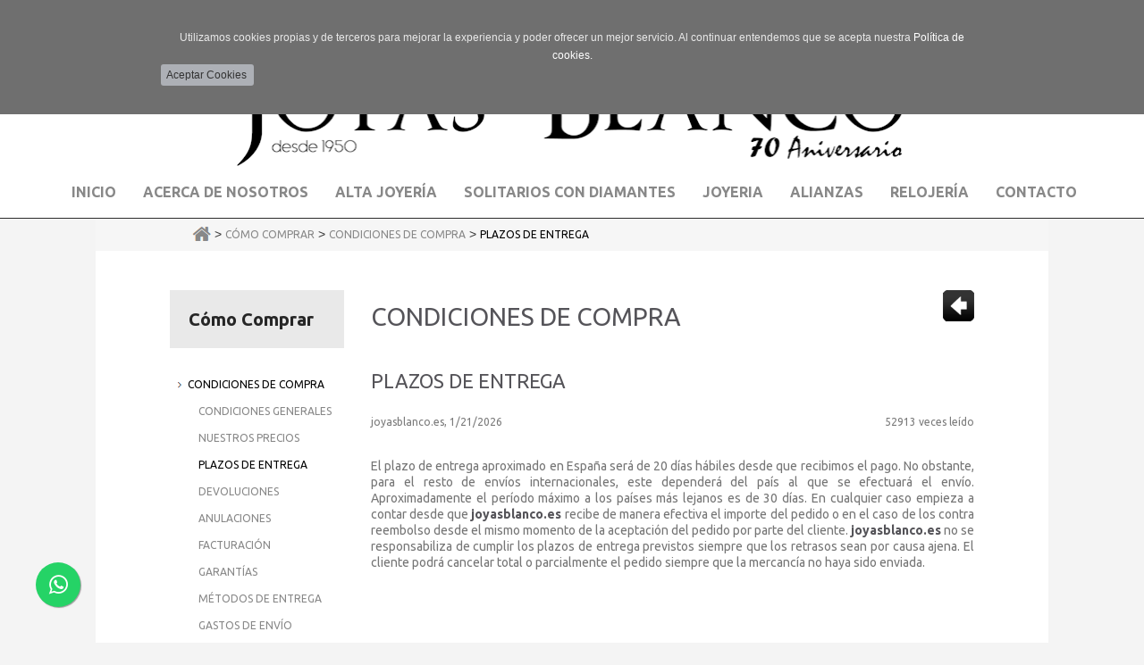

--- FILE ---
content_type: text/html
request_url: https://www.joyasblanco.es/como-comprar/condiciones-de-compra/plazos-de-entrega/vv/2/Back_page/1/Back_nn/8/Back_subf/2/Back_sec/8/Back_vt/1/Back_od/2_Backad_1_Backfam_14_Backcod_572_Backv_
body_size: 36399
content:

<!DOCTYPE html>
<html>
<head>
<title>Condiciones de Compra - Plazos de Entrega .- C&oacute;mo comprar - Joyas Blanco</title>

<meta http-equiv="X-UA-Compatible" content="IE=9" />

<meta http-equiv="Content-Type" content="text/html; charset=iso-8859-1">
<meta http-equiv="X-UA-Compatible" content="IE=edge">
<meta name="viewport" content="width=device-width, initial-scale=1">
<meta name="title" content="Condiciones de Compra - Plazos de Entrega .- C&oacute;mo comprar  - Joyas Blanco">
<meta name="DC.title" content="Condiciones de Compra - Plazos de Entrega .- C&oacute;mo comprar  - Joyas Blanco">
<meta name="keywords" content="Joyas Blanco">
<meta name="description" content="Joyas Blanco">
<meta name="resource-type" content="Document">
<meta http-equiv="Pragma" content="cache">
<meta name="Revisit" content="2 days">
<META NAME="SUBJECT" CONTENT="Joyas Blanco">
<meta name="date" content="2016-02-20">
<meta name="robots" content="all">
<meta name="GOOGLEBOT" content="index, follow, all">
<meta name="author" content="Joyas Blanco">
<meta name="copyright" content="Copyright 2012-2026 por Joyas Blanco. Todos los derechos reservados.">
<meta name="robots" content="INDEX,FOLLOW">
<meta name="revisit-after" content="2 days">
<meta name="reply-to" content="info@joyasblanco.es">
<meta name="company" content="Joyas Blanco">
<meta name="organization" content="Joyas Blanco">
<meta name="document-class" content="Published">
<meta name="generator" content="Joyas Blanco">
<meta name="Origen" content="Joyas Blanco">
<meta name="document-classification" content="Joyas Blanco">
<meta name="document-type" content="Public">
<meta name="document-rating" content="General">
<meta name="document-distribution" content="Global">
<meta name="Abstract" content="Joyas Blanco">
<meta name="lang" content="ES">
<meta name="Language" content="ES">
<meta http-equiv="Content-language" content="ES">
<meta name="locality" content="España">
<meta name="Publisher" content="Joyas Blanco">
<meta name="Publisher-Email" content="info@joyasblanco.es">
<meta name="Placename" content="España">
<meta name="Contributors" content="MultiMedia Team">
<meta content='http://www.joyasblanco.es/imagenes/articulos/' property='og:image'/>
<meta content="Condiciones de Compra - Plazos de Entrega" property="og:title"/>
<meta content="http://www.joyasblanco.es/como-comprar" property="og:url"/>
<meta content="website" property="og:type"/>
<meta content='el plazo de entrega aproximado en españa será de 20&nbsp;días hábiles desde que recibimos el pago. no obstante, para el resto de envíos internacionales,&nbsp;este dependerá del país al que se&nbsp;efe' property='og:description'/> 

 


<link rel="canonical" href="http://www.joyasblanco.es/como-comprar" />


<link href='https://fonts.googleapis.com/css?family=Open+Sans:300italic,400italic,600italic,700italic,800italic,400,300,600,700,800' rel='stylesheet' type='text/css'>
<link href='https://fonts.googleapis.com/css?family=Roboto+Slab:400,700,300' rel='stylesheet' type='text/css'>
<link href='https://fonts.googleapis.com/css?family=Ubuntu:400,700,400italic,700italic' rel='stylesheet' type='text/css'>



<link href="/css/bootstrap.css" rel="stylesheet" type="text/css">
<link href="/estilos.css" rel="stylesheet" type="text/css">


	<!-- Add fancyBox main JS and CSS files -->
	<script type="text/javascript" src="/fancyBox/lib/jquery-1.9.0.min.js"></script>
	<script type="text/javascript" src="/fancyBox/source/jquery.fancybox.js"></script>
	<link rel="stylesheet" type="text/css" href="/fancyBox/source/jquery.fancybox.css" media="screen" />

	<script type="text/javascript">
		$(document).ready(function() {
			$('.fancybox').fancybox();	
			
			$('.fancyboxDNS').fancybox({
				maxWidth	: 800,
				maxHeight	: 300,
				height		: '100%'
			});	
			
			
			$('.fancyboxEnviarDatos').fancybox({
				//maxWidth	: 441,
				//minHeight	: 444,
				maxWidth	: 430,
				minHeight	: 330, 
				maxHeight	: 330,
				width		: '100%',
				height		: '100%',
				autoSize    : true,
            	autoScale   : true
			});		
		});
	</script>
	<style type="text/css">
		.fancybox-custom .fancybox-skin {
			box-shadow: 0 0 50px #222;
		}
	</style>

<script type="text/javascript" language="javascript" src="/js/bootstrap.min.js"></script>



<script type="text/javascript">
/* <![CDATA[ */
$(function() {
	navegadorWebVersion = navigator.appVersion
	if (navegadorWebVersion.indexOf("IE 8.0") == -1){
	
		var input = document.createElement("input");
		if(('placeholder' in input)==false) { 
			$('[placeholder]').focus(function() {
				var i = $(this);
				if(i.val() == i.attr('placeholder')) {
					i.val('').removeClass('placeholder');
					if(i.hasClass('password')) {
						i.removeClass('password');
						this.type='password';
					}			
				}
			}).blur(function() {
				var i = $(this);	
				if(i.val() == '' || i.val() == i.attr('placeholder')) {
					if(this.type=='password') {
						i.addClass('password');
						this.type='text';
					}
					i.addClass('placeholder').val(i.attr('placeholder'));
				}
			}).blur().parents('form').submit(function() {
				$(this).find('[placeholder]').each(function() {
					var i = $(this);
					if(i.val() == i.attr('placeholder'))
						i.val('');
				})
			});
		}
	
	}
});
/* ]]> */
</script> <script type="text/javascript" src="/js/jquery.cookie.js"></script>




<script type="text/javascript" language="javascript">
  $(function() { 
  		//$(".cookies").css("display","none");
		$("#btnAceptarCookies").click(function()
		{
			$.cookie('J0yasSsBlanc0-COOKIESACEPTADAS', 'NztyCoqIlWSmEt5x2Ryvfa8yZzkZSwRq', { expires: 2*365, path: '/', domain: '.joyasblanco.es' });
			$(".cookies").css("display","none");
		});
		
		
		if ( $.cookie('J0yasSsBlanc0-COOKIESACEPTADAS') ){
			$(".cookies").css("display","none");
		}else{
			$(".cookies").css("display","block");	
		}
 });
</script>

<link href="/cookies.css" rel="stylesheet" type="text/css">


<div class="cookies">
	<div class="tablaCookies" align="center">
    	<div class="container" style="padding:0px;">    	
            <div class="row rowMsjCookies">
              <div class="col-xs-12" style="padding:0px;">
                <div class="mensajeCookies" style="float:left">Utilizamos cookies propias y de terceros para mejorar la experiencia y poder ofrecer un mejor servicio. Al continuar entendemos que se acepta nuestra <a href='/politica-de-cookies' class='mensajeCookiesLink'>Pol&iacute;tica de cookies.</a></div>
                
                <div style="float:left" id="btnAcceptCookies"><input id="btnAceptarCookies" name="button" type="button" class="btn btn-small" value="Aceptar Cookies" style="border-width: 0;background: #adb0b6;text-decoration: none;font-size: 12px;padding-left: 6px;height: 24px;line-height: 12px;width: 104px;-webkit-border-radius: 3px;-moz-border-radius: 3px;border-radius: 3px;"></div>
              </div>
            </div>
        </div>
    </div>
</div>


</head>
<body>

<div class="contenedorGeneral">
	<div class="rowHeader"> 

<div class="container-fluid" style="background:#000000; border-bottom:1px solid #3e4348">
	<div class="row">
        <div class="col-xs-12 col-sm-12 quitamosPadding"><div class="container-fluid">
	<div class="row">
    	<div class="col-xs-0 col-sm-1" >&nbsp;</div>
        
        <div class="col-xs-12 col-sm-10 quitamosPadding headerLogin_div">

        	
                <div style="float:left" class="headerLogin_accesoGrande">
                    <div style="float:left;">
                        <form class="form-inline" method="post" id="formAccesoClientes" name="formAccesoClientes"  action="/acceso-clientes" onSubmit="return validarAccesoClientes(this);">                
                          <div class="form-group" style="height:auto;">
                            <label class="headerLogin_label"><img src="/imagenes/icon-user.png" alt="icono usuario" width="12" height="12" border="0" /></label>
                            <input type="text" class="form-control headerLogin_input" id="usuario" name="usuario" placeholder="Usuario" style="width: 129px; text-transform:lowercase;">
                          </div>
                          <div class="form-group" style="height:auto;">
                            <label class="headerLogin_label"><img src="/imagenes/icon-pass.png" alt="icono password" width="12" height="12" border="0" /></label>
                            <input type="password" class="form-control headerLogin_input" id="password" name="password" placeholder="Contraseña" style="width: 129px;">
                          </div>
                          <input type="submit" class="btn btn-default headerLogin_buttom" value="Entrar" />
                        </form>
                    </div>
                    
                    <div style="float:left;"><a href="/recordar-datos-usuario" class="headerLogin_link" style="margin-right:24px;">Recordar contraseña</a></div>
                    <div style="float:left;"><a href="/registro-usuario" class="btn btn-default headerLogin_buttom">Registro usuarios</a></div>
                </div>
                
                <div style="float:left" class="headerLogin_accesoPeque">
                    <span id="btnCandado"><img src="/imagenes/headerLogin_candado.png" width="14" height="21" border="0" alt="icono candado" style="margin-right:6px;"/><span style='font-family: "Ubuntu", sans-serif;font-size: 14px;font-weight: bold;color: #fafafa;'>Login</span></span>
                    <div class="zonaAccesoHeader">
                        <input type="hidden" value="0" id="contadorZonaAcceso" />
                        <div style="float:left; width:100%;">
                            <form class="form" method="post" id="formAccesoClientes2" name="formAccesoClientes"  action="/acceso-clientes" onSubmit="return validarAccesoClientes2(this);">                
                              
                              <div class="form-group headerLoginPeque">
                                <label class="control-label"><img src="/imagenes/icon-user.png" alt="icono usuario" width="12" height="12" border="0" /></label>
                                <input type="text" class="form-control headerLogin_input" id="usuario2" name="usuario" placeholder="Usuario" style="width: 212px; text-transform:lowercase;">
                              </div>
                              
                              <div style="height:10px;margin:0px;width:100%; float:left"></div>
                              
                              <div class="form-group headerLoginPeque">
                                <label class="control-label"><img src="/imagenes/icon-pass.png" alt="icono password" width="12" height="12" border="0" /></label>
                                <input type="password" class="form-control headerLogin_input" id="password2" name="password" placeholder="Contraseña" style="width: 212px;">
                              </div>
                              
                              <div style="height:18px;margin:0px;width:100%; float:left"></div>
                              <div style="margin:0px;width:100%; float:left"><input type="submit" class="btn btn-default headerLogin_buttom" value="Entrar" /></div>
                              <div style="height:10px;margin:0px;width:100%; float:left;"></div>
                              
                            </form>
                        </div>
                        <div style="height:8px;margin:0px;width:100%; float:left"></div>
                        
                        <div style="float:left; width:100%;"><a href="/recordar-datos-usuario" class="headerLogin_link" style="margin-left: 4px;">Recordar contraseña</a></div>
                        <div style="height:8px;margin:0px;width:100%; float:left"></div>
                        
                        <div style="float:left; width:100%;"><a href="/registro-usuario" class="btn btn-default headerLoginPeque_buttom">Registro usuarios</a></div>
                        <div style="height:10px;margin:0px;width:100%; float:left"></div>
                    </div>            	
                </div>
           
            
            <div style="float:right;">
            	
                
                
                
                <div style="float:left; width:118px;margin-right:14px;">
                    
                    <div style="float:left"><a href="/carrito-de-la-compra"><div class="numArticulosCestaC">0 Producto/s</div></a></div>
                    <div style="float:right"><a href="/carrito-de-la-compra"><img src="/imagenes/carro-compraOff.png" width="25" height="24" border="0" alt="icono carrito" id="imgCarrito" /></a></div>
            		
                </div>
                
                
                
                <div style="float:left;">
                	<img src="/imagenes/btnLupa.png" style="width:26px;height:27px;border:none" alt="icono lupa buscador" id="btnLupaBuscar"/>
                    <div class="buscadorHeader">
                        <input type="hidden" value="0" id="contadorBuscador" />
                        <div>
                        	
                            <div class="cabeceraBuscadorHeader">
                            	<span id="txtBuscador" style="margin-left:15px; margin-right:15px;">Buscar en la web</span>
                            </div>
                            
                            <div class="buscadorHeader2">
                            	
                                <form class="form" method="get" id="formBuscador" name="formBuscador"  action="/buscador1.asp">   
                                    <div style="height:20px;margin:0px;width:100%;float:left;"></div>
                                    
                                    <div class="form-group">
                                        <div class="col-sm-12">
                                          <input name="buscador" type="text" id="buscador" placeholder="Introduce el texto a buscar ..." class="form-control headerLogin_input" style="width:205px; font-size:12px" >
                                        </div>
                                    </div>  
                                    
                                    <div style="height:20px;margin:0px;width:100%;float:left;"></div>
                                    <div align="center" style="float:left;margin:0px auto;width: 100%;"><input type="submit" class="btn btnBuscar" name="btnBuscar" value="Buscar"></div>
                                    <div style="height:20px;margin:0px;width:100%;float:left;"></div>                                        
                                </form>
                            </div>
                        </div>                        
                    </div>
                </div>            	
            	<!--<div style="float:left">aquí iban las banderitas...</div>-->
            </div>
        </div>
        
        <div class="col-xs-0 col-sm-1">&nbsp;</div>        
    </div>
</div> 
</div>      
    </div>
</div>  

<div class="container-fluid" style="border-bottom:1px solid #2b2b2b;background:#FFFFFF;">
	<div class="row">
    	<div class="col-xs-12" align="center">
            <img src="/imagenes/logo_JoyasBlanco_aniversario_negro.png" alt="logo Joyas Blanco" width="750" height="124" border="0" id="imgLogo"  class="img-responsive" style="min-height: 32px; max-width:750px; padding-top:20px;" />
        </div>
    </div>
    
    <div class="row">
        <div class="col-xs-12">
<nav class="navbar navbar-default" role="navigation">  
  <div class="container-fluid containerN">
    <div class="navbar-header">
      <button type="button" class="navbar-toggle" data-toggle="collapse" data-target="#bs-example-navbar-collapse-1" id="botonmenu">
        <span class="sr-only">Toggle navigation</span>
        <span class="icon-bar"></span>
        <span class="icon-bar"></span>
        <span class="icon-bar"></span>
      </button>
      <a class="navbar-brand" href="#" data-toggle="collapse" data-target="#bs-example-navbar-collapse-1">Men&uacute;</a>
    </div> 

    <div class="collapse navbar-collapse" id="bs-example-navbar-collapse-1" align="center">
      <ul class="nav navbar-nav">
            
        <li class=""><a href="/" class="linkNavBar">Inicio</a></li>
        <li class=""><a href="/acerca-de-nosotros" class="linkNavBar">Acerca de Nosotros</a></li>
        
			<li class=""><a href="/tienda/alta-joyeria" class="linkNavBar">Alta Joyería </a></li>	
			
			<li class=""><a href="/tienda/solitarios-con-diamantes" class="linkNavBar">Solitarios con Diamantes</a></li>	
			
			<li class=""><a href="/tienda/joyeria" class="linkNavBar">Joyeria</a></li>	
			
			<li class=""><a href="/tienda/alianzas" class="linkNavBar">Alianzas</a></li>	
			
			<li class=""><a href="/tienda/relojeria" class="linkNavBar">Relojería</a></li>	
			
        
        <li class=""><a href="/contacto" class="linkNavBar">Contacto</a></li>
           
        
      </ul>
    </div>
  </div>
</nav>

</div>
    </div>
</div>   </div>
  
    <div class="container-fluid">   
        <div class="row">
        	<div class="col-xs-0 col-sm-1 col-md-1 columnasLaterales">&nbsp;</div>
        	<div class="col-xs-12 col-sm-10 col-md-10 quitamosPadding centralIndex">
				<div class="container-fluid">   
        			<div class="row">
                    	<div class="col-xs-12 col-md-12" style="margin:0px;background:#f6f6f6;">
                        	<div class="container" style="margin-top: 0px;margin-bottom: 0px;">   
        						<div class="row">
                              		<div class="col-xs-12 ">
                              			<div class="container containerMigas">
                                        	
                                            <a href="/"><img src="/imagenes/iconomigasHomeOff.png" alt="volver a home" width="21" height="16" style="margin-bottom:2px;" /></a> &gt; <a href="/como-comprar" class="migas">Cómo Comprar</a> 
                                    		
                                         		&gt; <a href="/como-comprar/condiciones-de-compra" class="migas">Condiciones de Compra</a> &gt; <a href="/como-comprar/condiciones-de-compra/plazos-de-entrega" class="migas active">Plazos de Entrega</a>
                                        	
                                         
                                        </div>
                                    </div>
                                </div>
                            </div>
                        </div>                        
                    </div>
                    
                    <div class="row">
                    	<div class="col-xs-12 col-md-12"><div style="height:34px;margin:0px;"></div></div>
                    </div>
                    
                    
                    
                    <div class="row">
                    	<div class="col-xs-12 col-md-12">
                        	<div class="container">   
        						<div class="row">
                              		<div class="col-xs-12 col-sm-9 center_column">
                                    	<div class="zonaContenido_titulo">
                                        	<div style="float:left"><h1>CONDICIONES DE COMPRA</h1></div>
                                            <div style="float:right"><a href="/tienda/joyeria/joyas-fabricadas-en-oro-de-primera-ley-18-kilates-con-diamantes/pendientes-en-oro-de-primera-ley-18-kilates-con-diamantes/pendientes-en-oro-blanco-primera-ley-con-diamantes-y-topacio-azul-0021pobditoa/0/p/1/nn/8/od/2/ad/1_Backvt_1"><img src="/imagenes/subirNivel.png" alt="subir nivel" style="width:35px;height:35px;border:none"></a></div>
                                        </div>
										
                                        <div class="zonaContenido_tituloSubs"><h2>Plazos de Entrega</h2></div>
                                        
                                        
                                        <div id="zonaContenido_cabecera2LeidoAutor">
                                            <div id="zonaContenido_cabecera2Autor">joyasblanco.es</div>
                                            <div id="zonaContenido_cabecera2Fecha">, 1/21/2026</div>
                                            
                                            <div id="zonaContenido_cabecera2Leido">52913 <span>veces leído</span></div>
                                        </div>
                                        
                                        
                                          <script>
										  $().ready(function(){ 
										  	anchoContenidos = $('.zonaContenido_contenido').width();
										  	$('.html5gallery').attr("data-width", anchoContenidos);
										  });
										  </script>
                                          <div class="zonaContenido_contenido"><p>El plazo de entrega aproximado en España será de 20&nbsp;días hábiles desde que recibimos el pago. No obstante, para el resto de envíos internacionales,&nbsp;este dependerá del país al que se&nbsp;efectuará el envío. Aproximadamente el período máximo a los países más lejanos es de 30&nbsp;días.&nbsp;En cualquier caso empieza a contar desde que <span style="font-weight:bold;color:#555459;">joyasblanco.es</span> recibe de manera efectiva el importe del pedido o en el caso de los contra reembolso desde el mismo momento de la aceptación del pedido por parte del cliente. <span style="font-weight:bold;color:#555459;">joyasblanco.es</span> no se responsabiliza de cumplir los plazos de entrega previstos siempre que los retrasos sean por causa ajena. El cliente podrá cancelar total o parcialmente el pedido siempre que la mercancía no haya sido enviada.</p>
</div>
                                          
                                          
                                        
                                    </div>
                                    <div class="col-xs-12 col-sm-3 colIzquierda">
                                        <h3 class="title_block">Cómo Comprar</h3>
                                        
                                        <div class="menuInterior_secsubs">
                                            <ul id="listaMenuSeccion">
                                                
                                                <li class="listMenuSeccion active"><a href="/como-comprar/condiciones-de-compra" class="enlaceMenuSeccion">Condiciones de Compra</a>
                                                
                                                        <ul class="listaMenuSeccionSub">
                                                            
                                                                <li class="listMenuSubSeccion "><a href="/como-comprar/condiciones-de-compra/condiciones-generales">Condiciones Generales</a></li>
                                                            
                                                                <li class="listMenuSubSeccion "><a href="/como-comprar/condiciones-de-compra/nuestros-precios">Nuestros Precios</a></li>
                                                            
                                                                <li class="listMenuSubSeccion active"><a href="/como-comprar/condiciones-de-compra/plazos-de-entrega">Plazos de Entrega</a></li>
                                                            
                                                                <li class="listMenuSubSeccion "><a href="/como-comprar/condiciones-de-compra/devoluciones">Devoluciones</a></li>
                                                            
                                                                <li class="listMenuSubSeccion "><a href="/como-comprar/condiciones-de-compra/anulaciones">Anulaciones</a></li>
                                                            
                                                                <li class="listMenuSubSeccion "><a href="/como-comprar/condiciones-de-compra/facturacion">Facturación</a></li>
                                                            
                                                                <li class="listMenuSubSeccion "><a href="/como-comprar/condiciones-de-compra/garantias">Garantías</a></li>
                                                            
                                                                <li class="listMenuSubSeccion "><a href="/como-comprar/condiciones-de-compra/metodos-de-entrega">Métodos de Entrega</a></li>
                                                            
                                                                <li class="listMenuSubSeccion "><a href="/como-comprar/condiciones-de-compra/gastos-de-envio">Gastos de Envío</a></li>
                                                            
                                                                <li class="listMenuSubSeccion "><a href="/como-comprar/condiciones-de-compra/formas-de-pago">Formas de Pago</a></li>
                                                            
                                                                <li class="listMenuSubSeccion "><a href="/como-comprar/condiciones-de-compra/informacion-de-veracidad">Información de Veracidad</a></li>
                                                            
                                                                <li class="listMenuSubSeccion "><a href="/como-comprar/condiciones-de-compra/seguimiento-de-pedidos">Seguimiento de Pedidos</a></li>
                                                            
                                                                <li class="listMenuSubSeccion "><a href="/como-comprar/condiciones-de-compra/responsabilidad">Responsabilidad</a></li>
                                                            
                                                                <li class="listMenuSubSeccion "><a href="/como-comprar/condiciones-de-compra/disponibilidad">Disponibilidad</a></li>
                                                            
                                                                <li class="listMenuSubSeccion "><a href="/como-comprar/condiciones-de-compra/stock">Stock</a></li>
                                                            
                                                                <li class="listMenuSubSeccion "><a href="/como-comprar/condiciones-de-compra/sellos-de-calidad-web">Sellos de Calidad Web</a></li>
                                                            
                                                        </ul>
                                                    
                                                </li>    
                                                
                                            </ul>
                                        </div>
                                
                                		<div class="bannersColumnaPortada">
											
                                        </div>
                                        
                                    </div>  
                                </div>
                            </div>
                        </div>                    	
                    </div>
                </div>
			</div>
            <div class="col-xs-0 col-sm-1 col-md-1 columnasLaterales">&nbsp;</div>
        </div>
        <div class="row">
            <div class="col-xs-12 col-md-12 quitamosPadding footer">
                <div class="container-fluid"> 
                    <div class="row">
                        <div class="col-xs-12 col-md-12 quitamosPadding"><div id="fb-root"></div>
<script>(function(d, s, id) {
  var js, fjs = d.getElementsByTagName(s)[0];
  if (d.getElementById(id)) return;
  js = d.createElement(s); js.id = id;
  js.src = "//connect.facebook.net/es_ES/sdk.js#xfbml=1&version=v2.5";
  fjs.parentNode.insertBefore(js, fjs);
}(document, 'script', 'facebook-jssdk'));</script>


 <div class="container-fluid footerArriba"> 
    <div class="row">
        <div class="col-xs-12 col-md-12">
            <div class="container footerArriba2">   
        		<div class="row">
                  <div class="col-xs-12 col-md-3">
                  	<div style="height:30px;margin:0px"></div>
                  	<h4 class="footerArriba_tit footerArriba_bg">SITEMAP</h4>
                    <div style="height:16px;margin:0px"></div>
                    
                    <ul class="footerArriba_listitems">
                    	<li class="footerArriba_items"><a href="/">INICIO</a></li>
                        <li class="footerArriba_items"><a href="/acerca-de-nosotros">ACERCA DE NOSOTROS</a></li>
                        <li class="footerArriba_items"><a href="/como-comprar">CÓMO COMPRAR</a></li>
                        <li class="footerArriba_items"><a href="/tienda">TIENDA ONLINE</a></li>
                        <li class="footerArriba_items"><a href="/contacto">CONTACTA CON NOSOTROS</a></li>
                    </ul>
                  </div>

                  <div class="col-xs-12 col-md-3">
                  	<div style="height:30px;margin:0px"></div>
                  	<h4 class="footerArriba_tit footerArriba_bg">CATEGORÍAS</h4>
                    <div style="height:16px;margin:0px"></div>
                 	<ul class="footerArriba_listitems">
                    	
                        <li class="footerArriba_items"><a href="/tienda/alta-joyeria">ALTA JOYERÍA </a></li>   
						
                        <li class="footerArriba_items"><a href="/tienda/solitarios-con-diamantes">SOLITARIOS CON DIAMANTES</a></li>   
						
                        <li class="footerArriba_items"><a href="/tienda/joyeria">JOYERIA</a></li>   
						
                        <li class="footerArriba_items"><a href="/tienda/alianzas">ALIANZAS</a></li>   
						
                        <li class="footerArriba_items"><a href="/tienda/relojeria">RELOJERÍA</a></li>   
						
                    </ul> 
                  </div>
                  
                  <div class="col-xs-12 col-md-3">
                  	<div style="height:30px;margin:0px"></div>
                  	<h4 class="footerArriba_tit footerArriba_bg">MI CUENTA</h4>
                    <div style="height:16px;margin:0px"></div>
                  	<ul class="footerArriba_listitems">
                    	<li class="footerArriba_items"><a href="/mis-pedidos">MIS PEDIDOS</a></li>
                        <li class="footerArriba_items"><a href="/mis-datos">MIS DATOS PERSONALES</a></li>
                    </ul>
                    
                    <div style="height:16px;margin:0px"></div>
                    <h4 class="footerArriba_tit">SIGUENOS EN..</h4>
                    <div style="height:16px;margin:0px"></div>
                    <ul class="social_block">                    	
                    	<li><a href="https://www.facebook.com/Joyasblanco.es/" target="_blank" style="display: block;padding-bottom: 8px;"><img src="/imagenes/social_iconFacebook.png" alt="social facebook pie" width="10" height="16" border="0" /></a></li>
                        <li><a href="https://twitter.com/JoyasBlanco" target="_blank" style="display: block;padding-bottom: 8px;"><img src="/imagenes/social_iconTwitter.png" alt="social twitter pie" width="16" height="13" border="0"  /></a></li>
                        <li><a href="https://www.instagram.com/joyasblanco/" target="_blank" style="display: block;padding-bottom: 8px;"><img src="/imagenes/social_iconInsta.png" alt="social insta pie" width="16" height="16" border="0"  /></a></li>
                    </ul>
                  </div>
                  
                  
                  <div class="col-xs-12 col-md-3">
                  	<div style="height:30px;margin:0px"></div>
                    <div class="fb-page" data-href="https://www.facebook.com/Joyasblanco.es" data-small-header="false" data-adapt-container-width="true" data-hide-cover="false" data-show-facepile="true"><div class="fb-xfbml-parse-ignore"><blockquote cite="https://www.facebook.com/Joyasblanco.es"><a href="https://www.facebook.com/Joyasblanco.es">Joyas Blanco</a></blockquote></div></div>
                  </div>
                </div>
            </div>
        </div>
   </div>
</div> </div>
                    </div>
                    
                    <div class="row">
                        <div class="col-xs-12 col-md-12 quitamosPadding"><div class="container-fluid footerAbajo"> 
    <div class="row">
        <div class="col-xs-12 col-md-6" style="padding-top:8px;padding-bottom:8px;">
            <div align="left"> 
                <a href="/aviso-legal" class="linksFooter2">Aviso Legal</a><font> - </font>
                <a href="/politica-de-privacidad" class="linksFooter2">Política de Privacidad</a><font> - </font>                                
                <a href="/politica-de-cookies" class="linksFooter2">Política de Cookies</a><font> - </font>   
                <a href="/privado/privado.asp" class="linksFooter2">Área privada</a>                                   
            </div>
        </div>
        
        <div class="col-xs-12 col-md-6" style="padding-top:8px;padding-bottom:8px;">
            <div align="right" class="txtPieAbajo2"> 
            
            	<div style="float:right;position:relative;top:2px;"><a href="https://mmteam.controldedominios.com/" target="_blank"><img src="/imagenes/CD-footer.jpg" style="width:20px;height:16px;border:none;padding-left:4px;" alt="alojado en https://mmteam.controldedominios.com/"/></a></div>
                
                <div style="float:right;position:relative;top:5px;padding-right:4px;"> © Copyright  2016  - 2026. Joyasblanco.es &reg;. Desarrollo por <a href="http:\\www.mmteamglobal.com" class="linksFooter2">Multimedia Team</a> - Alojado en </div> 
                
            </div>
        </div>
   </div>
</div>
</div>
                    </div>
                </div>
            </div>
        </div>
    </div>    
</div>   	         

<!--boton de whatsapp -->

<style>
.float{
	position:fixed;
	width:50px;
	height:50px;
	bottom:40px;
	left:40px;
	background-color:#25d366;
	color:#FFF;
	border-radius:50px;
	text-align:center;
  font-size:25px;
	box-shadow: 1px 1px 1px #999;
  z-index:100;
}
.float:hover {
	text-decoration: none;
	color: #25d366;
  background-color:#fff;
}
.float:visited {
	text-decoration: none;
	color: #fff;
  background-color:#25d366;
}
.my-float{
	margin-top:13px;
}
</style>
 <link rel="stylesheet" href="https://maxcdn.bootstrapcdn.com/font-awesome/4.5.0/css/font-awesome.min.css">
<a href="https://api.whatsapp.com/send?phone=34630876941" class="float" target="_blank">
<i class="fa fa-whatsapp my-float"></i>
</a>




<!--ir arriba -->
<style>
#IrArriba { position: fixed; bottom: 30px; right: 30px;}
#IrArriba span { 
	width: 64px; 
	height: 62px; 
	display: block; 
	background: url(/imagenes/toTopOff.png) no-repeat;
}

#IrArriba span:hover {
	background: url(/imagenes/toTopOn.png) no-repeat;
}
</style>
<div id='IrArriba'>
<a href='#Arriba'><span></span></a> 
</div>
<!-- fin ir arriba -->  
<script type="text/javascript" language="javascript" src="/js/jquery.mousewheel.min.js"></script>
<script type="text/javascript" language="javascript" src="/js/jquery.simplr.smoothscroll.min.js"></script> 
   
<script type="text/javascript" language="javascript" src="/js/scriptsJQ.js"></script>
<script type="text/javascript" language="javascript" src="/js/scripts.js"></script>

   
<script type="text/javascript" src="/html5gallery/html5gallery.js"></script> 


</body>
</html>


--- FILE ---
content_type: text/css
request_url: https://www.joyasblanco.es/estilos.css
body_size: 44630
content:
body{margin-left:0px;margin-top:0px;margin-right:0px;margin-bottom:0px;border:none;}
html{overflow-y:scroll;overflow-x:auto;}
object{display:block;}
newsheader{color:White;height:20px;font-weight:bold;font-size:18px;padding-top:2px;padding-left:32px;}
.html5gallery-elem-0 a{display:none;}
.twitterPlugin{overflow:hidden !important;}
.mensajeMal{font-family:Arial, Helvetica, sans-serif;font-size:20px;line-height:30px;font-weight:bold;color:#FFFFFF;background-color:#FF0000;text-align:center;padding:12px;margin-bottom:12px;margin-top:12px;width:100%;float:left;}
.mensajeBien{font-family:Arial, Helvetica, sans-serif;font-size:16px;line-height:18px;font-weight:bold;color:#FFFFFF;background-color:#00CC33;text-align:center;padding:12px;line-height:24px;margin-bottom:12px;margin-top:12px;width:100%;float:left;}
a:hover,
a:active,
a:focus{outline:none;}
@media (max-width:987px){.col-xs-0{display:none;}
}
body{background-color:#f4f4f4;}
.rowHeader{width:100%;float:left;background:#262626;}
.rowContainer{margin-right:-10px;margin-left:-10px;}
.rowFooter{margin-right:-10px;margin-left:-10px;}
.nav{float:none;}
.navbar-default{background-color:transparent !important;border:none !important;}
.head-mainmenu{margin:0 auto;padding:0px;max-width:770px;}
.nav_li{float:left !important;list-style:none;border-right:1px solid #535353;}
.nav_li:last-child{border-right:0px;}
.linkNavBar{font-family:"Ubuntu", sans-serif;font-size:16px;line-height:24px;font-weight:bold;text-transform:uppercase;color:#888888 !important;text-align:center;text-decoration:none;}
.linkNavBar:hover,
.linkNavBar:active,
.linkNavBar:focus,
.linkNavBar.active{text-decoration:none !important;color:#000000 !important;}
.navbar-toggle{margin-top:6px;}
.navbar-brand{height:auto;padding:6px 15px;}
@media (max-width:991px){.navbar-default .navbar-brand{color:#888888;padding-top:12px;}
.navbar-default .navbar-brand:hover,
.navbar-default .navbar-brand:focus{color:#000;}
.nav{width:100%;float:none;}
.nav_li{float:none !important;width:100%;list-style:none;border:none;margin-top:8px;margin-bottom:8px;}
.linkNavBar{text-align:left;}
.navbar-collapse{position:absolute !important;background:#fff;border-top:1px dashed #9C9A9A !important;border-bottom:1px solid #000 !important;border-left:1px solid #000 !important;border-right:1px solid #000 !important;float:left;width:100%;z-index:977;position:relative;padding-left:0px;}
}
@media (min-width:992px){.containerN{padding-left:0px !important;padding-right:0px !important;}
.navbar-header{display:none;}
}
@media (min-width:992px){.nav{-webkit-box-align:center;-webkit-align-items:center;-ms-flex-align:center;align-items:center;display:-webkit-box;display:-webkit-flex;display:-ms-flexbox;display:flex;-webkit-box-pack:center;-webkit-justify-content:center;-ms-flex-pack:center;justify-content:center;text-align:center;vertical-align:middle;}
}
@media (min-width:390px) and (max-width:991px){.navbar-header{-webkit-box-align:center;-webkit-align-items:center;-ms-flex-align:center;align-items:center;display:-webkit-box;display:-webkit-flex;display:-ms-flexbox;display:flex;text-align:center;vertical-align:middle;}
}
@media (max-width:991px){.navbar{}
}
@media (max-width:420px){.navbar-brand{line-height:11px;}
}
@media (max-width:987px){.col-xs-12.headerLogin_div{padding-left:18px !important;padding-right:18px !important;}
}
.headerLogin_div{padding-top:6px;padding-bottom:8px}
.headerLogin_label{font-family:"Ubuntu", sans-serif !important;font-size:14px !important;line-height:24px !important;font-weight:normal !important;color:#fff !important;text-transform:capitalize !important;margin-bottom:0px;}
.headerLogin_input{height:24px !important;margin-left:4px;padding-left:8px;padding-right:6px;padding-bottom:0px;padding-top:0px;}
.headerLogin_buttom{padding:2px 10px;line-height:18px;margin-top:2px;margin-left:12px;margin-right:12px;}
.headerLogin_link{font-family:"Ubuntu", sans-serif;font-size:14px;line-height:26px;font-weight:normal;color:#ffffff;text-transform:capitalize;margin:0px;padding:0px;display:inline-block;}
.headerLogin_link:hover,
.headerLogin_link:active{color:#ffffff;text-decoration:underline;}
#banderitasTranslate{padding-top:2px;}
.headerLogin_accesoGrande{display:block}
.headerLogin_accesoPeque{display:none;}
@media (max-width:1084px){.headerLogin_accesoGrande{display:none}
.headerLogin_accesoPeque{display:block;}
}
#btnCandado{cursor:pointer;}
.zonaAccesoHeader{width:240px;display:none;position:absolute;top:100%;z-index:1000;float:left;outline:none;left:0;background:#555459;padding:10px;}
.headerLoginPeque{float:left;width:100%;}
.headerLoginPeque_buttom{padding:2px 10px;line-height:18px;margin-top:2px;margin-left:4px;margin-right:12px;}
#btnLupaBuscar{cursor:pointer;}
.buscadorHeader{width:240px;display:none;position:absolute;top:100%;z-index:1000;float:left;outline:none;right:0;}
.buscadorHeader2{float:left;width:100%;position:relative;top:-3px;border-left:1px solid #b1b1b1;border-bottom:1px solid #b1b1b1;border-right:1px solid #b1b1b1;background:#555459;}
.cabeceraBuscadorHeader{float:left;width:100%;top:-3px;position:relative;padding-top:3px;padding-bottom:3px;border-left:1px solid #cccccc;border-bottom:1px solid #cccccc;border-right:1px solid #cccccc;background:#cccccc;}
.numArticulosCestaC{position:absolute;font-family:"Ubuntu", sans-serif;font-size:14px;line-height:28px;font-weight:bold;color:#fafafa;}
.headerLogado{float:left;}
.headerLogado_icono{float:left;margin-left:12px;margin-top:3px;}
.headerLogado_datosuser{float:left;margin-left:12px;font-family:"Ubuntu", sans-serif;font-size:14px;margin-top:5px;font-weight:bold;color:#fafafa;min-width:280px;}
@media (max-width:380px){.headerLogado_datosuser{min-width:100%;}
}
.headerLogado_link{font-family:"Ubuntu", sans-serif;font-size:14px;line-height:26px;font-weight:normal;color:#ffffff;text-transform:capitalize;margin:0px;padding:0px;display:inline-block;margin-right:12px;}
.headerLogado_link:hover,
.headerLogado_link:active{color:#ffffff;text-decoration:underline;}
.quitamosPadding{padding-left:0px;padding-right:0px;}
.quitamosPaddingR{padding-right:0px;}
.quitamosPaddingL{padding-left:0px;}
@media (max-width:987px){.quitamosPaddingR{padding-right:0px;padding-left:0px;margin-top:12px;}
.quitamosPaddingL{padding-left:0px;padding-right:0px;}
}
.centralIndex{background:#ffffff;}
.divSlide{padding-top:10px;}
.bannersPortada3col{padding-top:10px;}
#home-page-tabs{border:none;background:none;border-bottom:1px solid #e5e5e5;text-align:center;padding-top:3px;width:100%;}
#home-page-tabs > li{padding:26px 24px;display:inline-block;float:none;}
#home-page-tabs > li:before{display:block;content:"";position:absolute;left:0;top:80%;opacity:0;width:100%;height:5px;background:#333;margin-top:-5px;-webkit-transition:0.2s;-o-transition:0.2s;transition:0.2s;}
#home-page-tabs > li.active:before{opacity:1;top:100%;}
#home-page-tabs > li a{font-family:"Ubuntu", sans-serif;font-size:13px;line-height:22px;font-weight:bold;color:#888;text-transform:uppercase;border:none;outline:none;background:none;margin:0;padding:0;-webkit-transition:0.3s;-o-transition:0.3s;transition:0.3s;border:0px;background:transparent;background-color:transparent;}
@media (min-width:620px){#home-page-tabs > li a{font-size:11px;}
}
@media (min-width:668px){#home-page-tabs > li a{font-size:12px;}
}
@media (min-width:768px){#home-page-tabs > li a{font-size:13px;}
}
@media (min-width:810px){#home-page-tabs > li a{font-size:14px;}
}
@media (min-width:920px){#home-page-tabs > li a{font-size:13px;}
}
@media (min-width:1060px){#home-page-tabs > li a{font-size:14px;}
}
@media (min-width:1120px){#home-page-tabs > li a{font-size:14px;}
}
@media (min-width:1220px){#home-page-tabs > li a{font-size:16px;}
}
.tab-content > ul{display:none !important;}
.bx-controls-direction{display:none !important;}
.bx-controls.bx-has-pager{position:absolute;right:0;top:-72px;right:25px;padding:0;margin:0;z-index:5;}
@media (max-width:619px){.bx-controls.bx-has-pager{padding-top:20px;padding-bottom:12px;position:inherit;top:0px;right:0px;}
}
.bx-controls.bx-has-pager .bx-pager{padding:0;margin:0;position:relative;bottom:auto;width:100%;text-align:center;}
.bx-controls.bx-has-pager .bx-pager .bx-pager-item{margin:0 0 0 16px;float:none;text-align:center;}
.bx-controls.bx-has-pager .bx-pager .bx-pager-item a.active{background:#333;}
.bx-controls.bx-has-pager .bx-pager .bx-pager-item a{float:none;display:block;width:12px;height:13px;-moz-border-radius:50%;-webkit-border-radius:50%;border-radius:50%;background:#e5e5e5;margin:0;padding:0;text-indent:-9999px;outline:0;}
.divFichaProducto ul{margin-top:30px;}
.product_list{list-style:none;padding-left:0px;}
.productContainer_ref{font-family:"Ubuntu", sans-serif;font-size:12px;line-height:14px;font-weight:300;color:#888888;text-align:center;margin-top:12px;}
.productContainer_ref a{color:#888888;}
.productContainer_ref a:hover,
.productContainer_ref a:focus{color:#888888;text-decoration:underline;}
.productContainer_txt{font-family:"Ubuntu", sans-serif;font-size:14px;line-height:22px;font-weight:300;color:#888888;text-align:center;margin-top:25px;}
.productContainer_txt h3{height:102px;}
.productContainer_txt h3 a{font-family:"Ubuntu", sans-serif;font-size:13px;line-height:22px;font-weight:300;color:#888888;text-align:center;margin-top:25px;}
.productContainer_pvp{font-family:"Ubuntu", sans-serif;font-size:16px;line-height:22px;font-weight:bold;color:#333333;text-align:center;margin-top:14px;}
.productContainer_pvpTachado{font-family:"Ubuntu", sans-serif;font-size:12px;line-height:13px;font-weight:normal;color:#888888;text-decoration:line-through;padding-left:4px;}
.productContainer_btnCarrito{text-align:center;margin-top:20px;}
.btnAnadirPortada{background:#333333;font-size:15px;text-transform:uppercase;font-family:Arial, Helvetica, sans-serif;color:#fafafa;padding:14px;border:2px solid #333333;}
.btnAnadirPortada:hover,
.btnAnadirPortada:focus{background:#fafafa;color:#333333;border:2px solid #333333;}
.productContainer{margin-bottom:40px;}
.promoPrecios{background:#FF0000;color:#FFFFFF;font-size:11px;padding:2px;margin-left:29px;margin-top:4px;min-width:90px;max-width:100px;text-align:center;float:left;line-height:10px;-ms-border-radius:5px;-webkit-border-radius:5px;-moz-border-radius:5px;border-radius:5px;margin-top:6px;}
.promoPreciosPortada{font-family:"Ubuntu", sans-serif;font-size:13px;line-height:26px;font-weight:bold;color:#FFFFFF;background:#333;padding:2px;min-width:84px;max-width:94px;-ms-border-radius:5px;-webkit-border-radius:5px;-moz-border-radius:5px;border-radius:5px;text-align:center;position:absolute;top:6px;left:32px;text-transform:uppercase;}
.productContainer_pvpDescuento{background:#333;font-family:"Ubuntu", sans-serif;font-size:13px;line-height:41px;font-weight:bold;color:#fff;padding:5px;display:inline-block;min-width:42px;max-width:76px;-moz-border-radius:50%;-webkit-border-radius:50%;border-radius:50%;text-align:center;position:absolute;top:6px;right:20px;text-transform:uppercase;}
.promoPreciosFamilias{background:#FF0000;color:#FFFFFF;font-size:11px;padding:2px;margin-left:42px;margin-top:4px;min-width:90px;max-width:100px;text-align:center;float:left;line-height:10px;-ms-border-radius:5px;-webkit-border-radius:5px;-moz-border-radius:5px;border-radius:5px;margin-top:6px;}
.promoPreciosFichaProc{background:#FF0000;color:#FFFFFF;font-size:12px;padding:4px;margin-top:4px;min-width:60px;text-align:center;float:left;line-height:12px;-ms-border-radius:5px;-webkit-border-radius:5px;-moz-border-radius:5px;border-radius:5px;}
.tituloBuscador{font-family:"Ubuntu", sans-serif;font-size:20px;line-height:22px;color:#454545;font-weight:normal;}
.tdTituloBuscador{border-bottom:1px solid #454545;margin-bottom:5px;}
.redondeoFondoBlanco{border:1px solid #c8c8c8;-webkit-border-radius:5px;-moz-border-radius:5px;border-radius:5px;background:#ffffff;width:100%;}
.selectOrderTiendas{width:212px;background:#000000;color:#999999;padding:0px;padding-left:5px;height:32px;font-family:"Ubuntu", sans-serif;font-size:14px;line-height:22px;}
.selectOrderTiendas option:not(:checked){background-color:#ffffff;color:#000;font-family:"Ubuntu", sans-serif;font-size:14px;line-height:22px;}
.selectPaginacionTiendas{width:50px;background:#000000;color:#999999;padding:0px;padding-left:5px;height:32px;font-family:"Ubuntu", sans-serif;font-size:14px;line-height:22px;}
.selectPaginacionTiendas option:not(:checked){background-color:#ffffff;color:#000;font-family:"Ubuntu", sans-serif;font-size:14px;line-height:22px;}
#tdMostrarPag{width:58px;}
@media (max-width:987px){.divMostrarPag{padding-top:6px;}
#tdMostrarPag{width:88px;}
}
.productContainer2_img{float:left;}
.productContainer2_container{float:left;}
.productContainer2_txt{font-family:"Ubuntu", sans-serif;font-size:14px;line-height:22px;font-weight:300;color:#888888;text-align:left;margin-top:25px;}
.productContainer2_txt h3 a{font-family:"Ubuntu", sans-serif;font-size:14px;line-height:22px;font-weight:300;color:#888888;text-align:left;margin-top:25px;}
.productContainer2_ref{font-family:"Ubuntu", sans-serif;font-size:12px;line-height:14px;font-weight:300;color:#888888;text-align:left;margin-top:12px;float:left;width:100%;}
.productContainer2_ref a{color:#888888;}
.productContainer2_ref a:hover,
.productContainer2_ref a:focus{color:#888888;text-decoration:underline;}
.productContainer2_resumen{font-family:"Ubuntu", sans-serif;font-size:14px;line-height:16px;font-weight:300;color:#888888;text-align:left;margin-top:12px;float:left;width:100%;}
.productContainer2_resumen a{color:#888888;}
.productContainer2_resumen a:hover,
.productContainer2_resumen a:focus{color:#888888;text-decoration:underline;}
.productContainer2_promoPreciosPortada{font-family:"Ubuntu", sans-serif;font-size:13px;line-height:26px;font-weight:bold;color:#FFFFFF;background:#333;padding:2px;min-width:84px;max-width:94px;-ms-border-radius:5px;-webkit-border-radius:5px;-moz-border-radius:5px;border-radius:5px;text-align:center;position:absolute;top:10px;left:32px;text-transform:uppercase;}
.productContainer2_pvp{font-family:"Ubuntu", sans-serif;font-size:25px;line-height:22px;font-weight:bold;color:#333333;text-align:center;float:left;width:100%;margin-top:14px;}
.productContainer2_pvpDescuento{background:#333;font-family:"Ubuntu", sans-serif;font-size:13px;line-height:41px;font-weight:bold;color:#fff;padding:5px;display:inline-block;min-width:42px;max-width:76px;-moz-border-radius:50%;-webkit-border-radius:50%;border-radius:50%;text-align:center;position:absolute;top:12px;right:20px;text-transform:uppercase;}
.productContainer2_pvpTachado{font-family:"Ubuntu", sans-serif;font-size:12px;line-height:13px;font-weight:normal;color:#888888;text-decoration:line-through;padding-left:4px;}
.productContainer2_btnCarrito{text-align:center;float:left;width:100%;margin-top:24px;margin-bottom:24px;}
.productContainer2_txt{font-family:"Ubuntu", sans-serif;font-size:14px;line-height:22px;font-weight:300;color:#888888;text-align:left;margin-top:25px;}
@media (max-width:1110px){.productContainer2_promoPreciosPortada{position:relative;top:10px;left:0px;}
}
@media (max-width:360px){.productContainer2_pvpDescuento{top:58px;line-height:26px;}
}
@media (max-width:320px){.productContainer2_btnCarrito .btnAnadirPortada{padding:9px;}
}
.productContainer3_container{float:left;width:100%;background:#f0f0f0;margin-bottom:10px;padding-top:6px;padding-bottom:6px;}
.productContainer3_txt{font-family:"Ubuntu", sans-serif;font-size:14px;line-height:22px;font-weight:300;color:#888888;text-align:left;}
.productContainer3_ref{font-family:"Ubuntu", sans-serif;font-size:12px;line-height:14px;font-weight:300;color:#888888;text-align:left;margin-top:12px;margin-bottom:12px;margin-left:12px;margin-right:18px;float:left;}
.productContainer3_txt h3{margin:0px;padding-left:18px;}
.productContainer3_txt h3 a{font-family:"Ubuntu", sans-serif;font-size:14px;line-height:38px;font-weight:300;color:#888888;text-align:left;}
.anadirPortada3{font-size:10px;line-height:14px;padding:5px;}
.productContainer3_promoPreciosPortada{font-family:"Ubuntu", sans-serif;font-size:10px;line-height:14px;font-weight:normal;color:#FFFFFF;background:#333;padding:6px;min-width:52px;-ms-border-radius:5px;-webkit-border-radius:5px;-moz-border-radius:5px;border-radius:5px;text-align:center;text-transform:uppercase;margin-left:6px;}
.productContainer3_pvpDIV{min-width:110px;float:left;}
.productContainer3_pvp{font-family:"Ubuntu", sans-serif;font-size:25px;line-height:22px;font-weight:bold;color:#333333;text-align:center;float:left;margin-top:8px;margin-right:12px;}
.productContainer3_pvpSegnMdlo{font-family:"Ubuntu", sans-serif;font-size:14px;line-height:22px;font-weight:bold;color:#333333;text-align:center;float:left;margin-top:8px;margin-right:4px;}
.productContainer3_pvpDescuento{background:#333;font-family:"Ubuntu", sans-serif;font-size:12px;line-height:22px;font-weight:bold;color:#fff;padding:5px;display:inline-block;min-width:42px;max-width:76px;-moz-border-radius:50%;-webkit-border-radius:50%;border-radius:50%;text-align:center;position:relative;top:3px;float:left;margin-right:6px;text-transform:uppercase;}
.productContainer3_pvpTachado{font-family:"Ubuntu", sans-serif;font-size:12px;line-height:13px;font-weight:normal;color:#888888;text-decoration:line-through;padding-left:4px;position:absolute;top:-3px;}
.productContainer3_btnCarrito{text-align:center;float:left;margin-top:5px;margin-left:4px;margin-right:4px;}
.productContainer3_btnFoto{text-align:center;float:left;margin-top:8px;margin-left:10px;margin-right:14px;}
@media (max-width:464px){.anadirPortada3{font-size:9px;}
.productContainer3_txt h3 a{font-family:"Ubuntu", sans-serif;font-size:14px;line-height:38px;font-weight:300;color:#888888;text-align:left;}
}
@media (max-width:380px){.anadirPortada3{font-size:8px;padding:2px;}
.productContainer3_pvpSegnMdlo{font-size:11px;}
.productContainer3_pvp{font-size:23px;}
.productContainer3_pvpDIV{min-width:92px;}
}
#listaCestaCompra{margin:0px;padding:0px;list-style:none;}
.listCestaCompra{padding-bottom:8px;float:left;width:100%;}
.listCestaCompra a{display:block;}
.listCestaCompra_img{float:left;}
.listCestaCompra_txt{float:left;}
.listCestaCompra_descrip{font-family:"Ubuntu", sans-serif;font-size:14px;line-height:26px;font-weight:300;color:#555459;width:100%;float:left;}
.listCestaCompra_pvp{font-family:"Ubuntu", sans-serif;font-size:13px;line-height:15px;font-weight:300;color:#888888;width:100%;float:left;}
.listCestaCompra_cubo{float:right;}
.listCestaCompra_editarCesta{width:100%;float:left;}
.textoEditarCesta{font-family:"Ubuntu", sans-serif;font-size:12px;line-height:16px;font-weight:bold;color:#6a0c0a;}
.textoEditarCesta:hover{color:#6a0c0a;}
.fichaProducto_promo{background:#FF0000;color:#FFFFFF;font-family:"Ubuntu", sans-serif;font-size:18px;padding:12px;min-width:86px;text-align:center;float:left;line-height:20px;-ms-border-radius:5px;-webkit-border-radius:5px;-moz-border-radius:5px;border-radius:5px;position:absolute;top:0px;text-transform:uppercase;}
.fichaProducto_ref{font-family:"Ubuntu", sans-serif;font-size:14px;line-height:26px;font-weight:300;color:#555459;float:left;}
.fichaProducto_marca{font-family:"Ubuntu", sans-serif;font-size:14px;line-height:26px;font-weight:300;color:#555459;float:right;}
.fichaProducto_resumen{font-family:"Ubuntu", sans-serif;font-size:14px;line-height:18px;color:#757575;font-style:normal;font-weight:normal;text-align:justify;margin-bottom:12px;float:left;width:100%;padding-top:22px;padding-bottom:26px;}
.fichaProducto_combos{float:left;width:100%;padding:16px;border:1px solid #999999;margin-bottom:26px;}
.fichaProducto_color{float:left;width:100%;margin-bottom:12px;}
.fichaProducto_colorTXT{float:left;width:100%;font-family:"Ubuntu", sans-serif;font-size:14px;line-height:26px;font-weight:300;color:#555459;}
#color{background:#262626 !important;color:#FFFFFF !important;}
.fichaProducto_colorCOMBO{float:left;width:100%;}
.fichaProducto_talla{float:left;width:100%;margin-bottom:12px;}
.fichaProducto_tallaTXT{float:left;width:100%;font-family:"Ubuntu", sans-serif;font-size:14px;line-height:26px;font-weight:300;color:#555459;}
#talla{background:#262626 !important;color:#FFFFFF !important;}
.fichaProducto_tallaCOMBO{float:left;width:100%;}
.fichaProducto_pvp{font-family:"Ubuntu", sans-serif;font-size:30px;line-height:32px;font-weight:normal;color:#333333;padding-right:34px;float:left;}
.fichaProducto_pvpDescuento{font-family:"Ubuntu", sans-serif;font-size:16px;line-height:42px;font-weight:normal;color:#888888;padding-left:4px;float:left;}
.tieneIvaPortada{font-family:"Ubuntu", sans-serif;font-size:13px;line-height:42px;font-weight:normal;color:#888888;padding-left:4px;}
.fichaProducto_canon{font-family:"Ubuntu", sans-serif;font-size:12px;line-height:14px;font-weight:300;color:#888888;text-align:left;margin-top:8px;margin-bottom:24px;float:left;width:100%;}
.fichaProducto_anniadirCarro{float:left;width:100%;margin-bottom:24px;}
.fichaProducto_anniadirCarro_input{float:left;margin-right:12px;}
.fichaProducto_anniadirCarro_btn{float:left;}
.btnAnniadirCarro{background:#333333;font-size:15px;text-transform:uppercase;font-family:Arial, Helvetica, sans-serif;color:#fafafa;padding:10px;border:2px solid #333333;}
.btnAnniadirCarro:hover,
.btnAnniadirCarro:focus{background:#fafafa;color:#333333;border:2px solid #333333;}
.fichaProducto_pdfVinculos{float:left;width:100%;margin-bottom:8px;}
.fichaProducto_autor-leido-redessociales{float:left;width:100%;margin-bottom:24px;}
#linkcomentarios{font-family:"Ubuntu", sans-serif;font-size:13px;line-height:21px;height:22px;color:#FFFFFF;font-weight:bold;float:right;}
#fichaProducto_AutorFecha{font-family:"Ubuntu", sans-serif;font-size:16px;line-height:20px;color:#797979;float:left;}
#fichaProducto_Leido{font-family:"Ubuntu", sans-serif;font-size:13px;line-height:21px;height:22px;color:#fafafa;float:right;}
.fichaProducto_txtCompartir{font-family:"Ubuntu", sans-serif;font-size:14px;line-height:92px;height:22px;color:#757575;float:right;}
.fichaProducto_autrfcha{margin-top:8px;}
.fichaProducto_detalles{float:left;width:100%;margin-top:24px;margin-bottom:24px;}
.fichaProducto_contenido{float:left;width:100%;}
.fichaProducto_contenido p,
.fichaProducto_contenido span,
.fichaProducto_contenido div,
.fichaProducto_contenido font{font-family:"Ubuntu", sans-serif;font-size:14px;line-height:18px;color:#757575;font-style:normal;font-weight:normal;text-align:justify;margin-bottom:0px;padding-bottom:0px;padding-top:10px;}
.fichaProducto_masinfo{float:left;width:100%;margin-bottom:24px;}
.fichaProducto_etiquetaseimprimir{float:left;width:100%;margin-bottom:24px;}
.fichaProducto_etiquetas{float:left;width:100%;border:1px solid #9c9c9c;padding:6px;}
.fichaProducto_etiquetasICON{width:29px;margin-right:16px;float:left;}
.fichaProducto_etiquetasTXT{float:left;line-height:27px;}
.fichaProducto_imprimir{float:left;width:100%;border:1px solid #9c9c9c;padding:6px;}
.fichaProducto_imprimirICON{width:14px;margin-right:16px;float:left;}
.fichaProducto_imprimirTXT{float:left;line-height:27px;}
.fichaProducto_comentar{}
.divMensj{float:left;width:100%;margin-bottom:16px;}
.divPasosCarrito{float:left;width:100%;margin-bottom:16px;}
.carrito_proforma{float:left;width:100%;margin-bottom:16px;}
.carrito_proforma_titulo{font-family:"Ubuntu", sans-serif;font-size:22px;line-height:26px;font-weight:normal;color:#555459;text-transform:uppercase;font-style:normnal;text-align:left;margin-top:0px;margin-bottom:16px;}
.carrito_proforma_lineascarrito{float:left;width:100%;margin-bottom:22px;}
.textoLineaCarrito{font-family:"Ubuntu", sans-serif;font-size:12px;line-height:14px;font-weight:normal;color:#CCCCCC;}
.carrito_proforma_recalculacompra{float:left;width:100%;margin-bottom:22px;}
.btnRecalcularCompra{background:#333333;font-size:12px;text-transform:uppercase;font-family:Arial, Helvetica, sans-serif;color:#fafafa;padding:6px;padding-bottom:4px;border:2px solid #333333;}
.btnRecalcularCompra:hover,
.btnRecalcularCompra:focus{background:#fafafa;color:#333333;border:2px solid #333333;}
.btnComprobarDescuento{background:#333333;font-size:11px;text-transform:uppercase;font-family:Arial, Helvetica, sans-serif;color:#fafafa;padding:4px;padding-bottom:2px;height:25px;width:140px;border:2px solid #333333;}
.btnComprobarDescuento:hover,
.btnComprobarDescuento:focus{background:#fafafa;color:#333333;border:2px solid #333333;}
.carrito_proforma_desglosecompra{float:left;width:100%;margin-bottom:22px;}
.carrito_proforma_codDescuento{float:left;width:100%;margin-bottom:22px;}
#carrito_proforma_codigoDesc{width:74px;}
@media (max-width:1211px){.carrito_proforma_codDescuentoCOLS{margin-bottom:10px;}
#carrito_proforma_codigoDesc{width:90px;}
}
.carrito_proforma_mensjInfo{float:left;width:100%;margin-bottom:22px;font-family:"Ubuntu", sans-serif;font-size:16px;line-height:24px;text-align:center;color:#000000;}
.carrito_proforma_botones{float:left;width:100%;margin-bottom:22px;}
.titDesgloseCompra{font-family:"Ubuntu", sans-serif;font-size:14px;line-height:24px;color:#cccccc;font-weight:bold;}
.txtDesgloseCompra{font-family:"Ubuntu", sans-serif;font-size:12px;line-height:22px;color:#000000;font-weight:normal;text-align:left;padding-left:6px;}
.txtDesgloseCompra2{font-family:"Ubuntu", sans-serif;font-size:12px;line-height:22px;color:#000000;font-weight:normal;text-align:left;}
.valorDesgloseCompra{font-family:"Ubuntu", sans-serif;font-size:12px;line-height:22px;color:#000000;font-weight:normal;text-align:right;padding-right:6px;}
.textoImporteTotalCarrito{font-family:"Ubuntu", sans-serif;font-size:14px;line-height:24px;font-weight:bold;color:#757575;padding-left:6px;}
.textoValorImporteTotalCarrito{font-family:"Ubuntu", sans-serif;font-size:14px;line-height:24px;font-weight:bold;color:#757575;padding-right:6px;text-align:right;}
.textoInfoCodigoPromocional{font-family:"Ubuntu", sans-serif;font-size:13px;line-height:16px;font-weight:normal;color:#000000;}
.carrito_proforma_desglosecompraDesg{padding-left:0px;}
.carrito_proforma_desglosecompraCompr{padding-right:0px;}
.spacerDesgloseCompra{height:24px;margin:0px;}
@media (max-width:1211px){.carrito_proforma_desglosecompraDesg{padding-left:0px;padding-right:0px;margin-bottom:24px;}
.carrito_proforma_desglosecompraCompr{padding-left:0px;padding-right:0px;}
.spacerDesgloseCompra{height:12px;}
.carrito_proforma_botonesdiv{margin-bottom:22px;}
}
.divRecogerTienda{float:left;width:100%;margin-bottom:16px;}
.divDifDirec{float:left;width:100%;margin-bottom:16px;}
.limpiarDatos{background:#000000;color:#FFFFFF;font-size:11px;padding:2px;margin-left:8px;margin-top:4px;min-width:90px;max-width:100px;text-align:center;float:left;line-height:10px;-ms-border-radius:5px;-webkit-border-radius:5px;-moz-border-radius:5px;border-radius:5px;cursor:pointer;}
.divFechaEntrega{float:left;width:100%;margin-bottom:16px;}
.divFechaEntrega_mnsj{float:left;width:100%;margin-bottom:16px;}
.divDatosCliente{float:left;width:100%;margin-bottom:16px;}
.tabla4{border:1px solid black;}
.albaran{font-family:Arial, Helvetica, sans-serif;font-size:12px;color:#000000;}
.divAlbaranPago{float:left;width:100%;margin-bottom:16px;}
.carrito_proforma_formasPago{float:left;width:100%;margin-bottom:22px;}
@media (min-width:1212px){.columnasFormaPago{padding-left:3px;padding-right:3px;}
}
@media (max-width:1212px){.columnasFormaPago{padding-bottom:12px;}
}
.carrito_proforma_formasPagoTXT{font-family:"Ubuntu", sans-serif;font-size:12px;line-height:16px;font-weight:normal;color:#757575;}
.carrito_proforma_observaciones{float:left;width:100%;margin-bottom:22px;}
@media (min-width:1212px){.campoObservaciones_label{padding-left:4px !important;}
.campoObservaciones_textarea{padding-left:0px;padding-right:4px;}
}
.carrito_proforma_avisoInfo{float:left;width:100%;margin-bottom:22px;}
.carrito_proforma_condiciones{float:left;width:100%;margin-bottom:22px;}
.carrito_proforma_btnFinalizar{float:left;width:100%;margin-bottom:22px;}
.areapriv_leyenda{float:left;width:100%;margin-bottom:16px;}
.areapriv_listadoPedidos{float:left;width:100%;margin-bottom:16px;}
.leyendaPago{padding-left:4px;padding-right:4px;padding-bottom:6px;}
.titLineaPedidos{font-family:"Ubuntu", sans-serif;font-size:12px;line-height:14px;font-weight:normal;color:#FFFFFF;padding:6px;}
.textoLineaPedidos{font-family:"Ubuntu", sans-serif;font-size:12px;line-height:14px;color:#000000;text-decoration:none;padding:6px;}
.areapriv_listadoPedidosLISTADO{float:left;width:100%;margin-bottom:16px;}
@media (max-width:1212px){.paginacionVerPedidos{margin-top:12px;}
}
.areapriv_seguimiento{float:left;width:100%;margin-bottom:16px;}
.areapriv_seguimientoTIT{background:#333333;float:left;width:100%;padding:8px;font-family:"Ubuntu", sans-serif;font-size:12px;line-height:14px;font-weight:normal;color:#fafafa;}
.areapriv_seguimientoRojo{background:#FDE4E4;float:left;width:100%;padding:8px;font-family:"Ubuntu", sans-serif;font-size:14px;line-height:16px;font-weight:bold;text-align:center;color:#990000;}
.areapriv_SeguimientoMsnj{background:#FDE4E4;float:left;width:100%;padding:8px;}
.areapriv_SeguimientoMsnj_fechaHora{font-family:"Ubuntu", sans-serif;font-size:13px;line-height:15px;font-weight:bold;color:#666666;}
.areapriv_SeguimientoMsnj_mensaje{font-family:"Ubuntu", sans-serif;font-size:13px;line-height:16px;font-weight:normal;color:#666666;}
.areapriv_SeguimientoMsnj_nombre{font-family:"Ubuntu", sans-serif;font-size:13px;line-height:16px;font-weight:bold;color:#000099;}
.carrito_proforma_ObservacionesP{float:left;width:100%;margin-bottom:22px;}
.carrito_proforma_ObservacionesP_txt{font-family:"Ubuntu", sans-serif;font-size:13px;line-height:16px;font-weight:normal;color:#000000;padding:8px;}
.carrito_proforma_desglosecompraDesgTXT{font-family:"Ubuntu", sans-serif;font-size:13px;line-height:16px;font-weight:normal;color:#000000;padding:8px;border:1px solid #990000;margin-bottom:4px;width:100%;float:left;}
.tabla3{border:1px solid #000000;}
.carrito_proforma_confirmarAnular{float:left;width:100%;margin-bottom:22px;}
.textoPrecio18{font-family:Arial, Helvetica, sans-serif;font-size:18px;font-weight:bold;color:#FF0000;text-decoration:none;}
@media (min-width:1212px){.carrito_proforma_confirmar{padding-left:0px;padding-right:6px;}
.carrito_proforma_anular{padding-right:0px;padding-left:6px;}
}
@media (max-width:1212px){.carrito_proforma_confirmar{padding:0px;}
.carrito_proforma_anular{padding:0px;margin-top:8px;}
}
.carrito_proforma_imprimir{float:left;width:100%;margin-bottom:22px;}
.center_column{padding-right:0px;padding-left:0px;}
.colIzquierda{padding-left:0px;padding-right:30px;}
@media (max-width:987px){.colIzquierda{padding-left:0px;padding-right:0px;margin-top:12px;}
}
@media only screen and (min-width:987px){.center_column{float:right;}
}
.containerMigas{margin-top:6px;margin-bottom:6px;}
.containerMigas a{font-family:"Ubuntu", sans-serif;font-size:12px;line-height:22px;font-weight:normal;color:#888888;text-transform:uppercase;}
.containerMigas .migas{font-family:"Ubuntu", sans-serif;font-size:12px;line-height:24px;font-weight:normal;color:#888888;text-transform:uppercase;}
.containerMigas .migas.active{color:#000000;}
.title_block{font-family:"Ubuntu", sans-serif;font-size:20px;line-height:28px;font-weight:bold;color:#262626;background:#e9e9e9;padding:19px 10px 18px 21px;margin:0 0 30px 0;float:left;width:100%;}
.menuInterior{float:left;width:100%;margin-bottom:26px;}
.menuInterior_secsubs{width:100%;float:left;}
ul#listaMenuSeccion{margin:0px;padding:0px;padding-left:20px;}
#listaMenuSeccion .listMenuSeccion{list-style:none;margin:0px;margin-top:10px;}
ul#listaMenuSeccion .listMenuSeccion:first-child{margin-top:0px;}
.listMenuSeccion{list-style:disc url(imagenes/listStyle.png) !important;margin-bottom:8px;}
.listMenuSeccion a{font-family:"Ubuntu", sans-serif;font-size:12px;line-height:22px;font-weight:normal;color:#888888;text-transform:uppercase;}
.listMenuSeccion.active .enlaceMenuSeccion,
.listMenuSeccion .enlaceMenuSeccion:hover{color:#000000;text-decoration:none;}
ul#listaMenuSeccionSub{list-style:square;margin:0px;padding:0px;list-style:none;padding-left:12px;}
ul#listaMenuSeccionSub .listMenuSubSeccion{padding-top:8px;}
ul#listaMenuSeccionSub .listMenuSubSeccion:last-child{padding-bottom:8px;}
ul.listaMenuSeccionSub{list-style:square;margin:0px;padding:0px;list-style:none;padding-left:12px;}
ul.listaMenuSeccionSub .listMenuSubSeccion{padding-top:8px;}
ul.listaMenuSeccionSub .listMenuSubSeccion:last-child{padding-bottom:8px;}
.listMenuSubSeccion a{font-family:"Ubuntu", sans-serif;font-size:12px;line-height:22px;font-weight:normal;color:#888888;}
.listMenuSubSeccion.active a,
.listMenuSubSeccion a:hover,
.listMenuSubSeccion a:focus{color:#000000;text-decoration:none;}
.zonaContenido_titulo{width:100%;float:left;}
.zonaContenido_titulo h1{font-family:"Ubuntu", sans-serif;font-size:28px;line-height:30px;font-weight:normal;color:#555459;text-transform:uppercase;font-style:normnal;text-align:left;margin-top:15px;margin-bottom:44px;}
.zonaContenido_tituloSubs{width:100%;float:left;}
.zonaContenido_tituloSubs h2{font-family:"Ubuntu", sans-serif;font-size:22px;line-height:26px;font-weight:normal;color:#555459;text-transform:uppercase;font-style:normnal;text-align:left;margin-top:0px;margin-bottom:16px;}
.zonaContenido_tituloSubs span{font-family:"Ubuntu", sans-serif;font-size:22px;line-height:26px;font-weight:normal;color:#555459;text-transform:uppercase;font-style:normnal;text-align:left;margin-top:0px;margin-bottom:16px;}
#zonaContenido_cabecera2LeidoAutor{float:left;width:100%;padding-bottom:24px;padding-top:11px;}
#zonaContenido_cabecera2Leido{font-family:"Ubuntu", sans-serif;font-size:12px;line-height:12px;color:#797979;float:right;}
#zonaContenido_cabecera2Autor{font-family:"Ubuntu", sans-serif;font-size:12px;line-height:12px;color:#797979;float:left;}
#zonaContenido_cabecera2Fecha{font-family:"Ubuntu", sans-serif;font-size:12px;line-height:12px;color:#797979;float:left;}
.txtTieneIVA{color:#B31F35;font-family:Verdana, Arial, Helvetica, sans-serif;font-size:10px;font-weight:bold;}
.zonaContenido_contenido{font-family:"Ubuntu", sans-serif;font-size:14px;line-height:18px;color:#757575;font-style:normal;font-weight:normal;text-align:justify;margin-bottom:12px;float:left;width:100%;padding-bottom:15px;padding-top:10px;}
.zonaContenido_contenidoFamilias{font-family:"Ubuntu", sans-serif;font-size:14px;line-height:18px;color:#757575;font-style:normal;font-weight:normal;text-align:justify;float:left;width:100%;padding-top:10px;}
.zonaContenido_txtErrorOkPagos{font-family:"Ubuntu", sans-serif;font-size:14px;line-height:18px;color:#757575;font-style:normal;font-weight:normal;text-align:center;margin-bottom:12px;width:100%;padding-bottom:15px;padding-top:10px;}
.footer{margin-top:8px;}
.footerArriba{background:#262626;padding-top:26px;padding-bottom:26px;}
.footerArriba2{border-top:1px solid #3c3c3c;padding-top:30px;}
.footerArriba_tit{font-family:"Ubuntu", sans-serif;font-size:16px;line-height:22px;font-weight:bold;color:#ffffff;margin:0px;}
.footerArriba_listitems{list-style:none;margin:0px;padding:0px;}
.footerArriba_items{font-family:"Ubuntu", sans-serif;font-size:14px;line-height:26px;padding-bottom:10px;color:#888;}
.footerArriba_items:hover{color:#ffffff;}
.footerArriba_items a{font-family:"Ubuntu", sans-serif;font-size:14px;line-height:26px;padding-bottom:8px;color:#888;}
.footerArriba_items a:hover{color:#ffffff;text-decoration:none;}
.formGroupNewsletter{position:relative;padding-right:52px;border:1px solid #3c3c3c;height:auto !important;}
.inputNewslettr{height:48px;line-height:28px;background:none;border:none;color:#888;padding:10px 10px 10px 12px;display:block;text-transform:lowercase;vertical-align:middle;}
.submitNewsletter{border:2px solid #3c3c3c;height:50px;width:50px;line-height:50px;background:none;text-align:center;color:#fff;padding:0;position:absolute;right:-1px;top:-1px;}
.submitNewsletter:hover{background:none !important;}
.social_block{list-style:none;margin:0px;padding:0px;}
.social_block li{float:left;margin-right:12px;display:block;font-size:28px;width:50px;height:50px;text-align:center;border:2px solid #3c3c3c;-webkit-transition:0.3s;-o-transition:0.3s;transition:0.3s;}
@media (max-width:991px){.footerArriba_tit{cursor:pointer;}
.toggle-footer{display:none;}
.footerArriba_bg{background:url("/imagenes/toggle-footerOff.png") top right no-repeat;}
}
.footerAbajo{background:#1c1c1c;padding-top:0px;padding-bottom:0px;}
.linksFooter2{font-family:'Open Sans', Arial, sans-serif;font-size:11px;line-height:12px;font-weight:normal;color:#8a8783;cursor:pointer;}
.linksFooter2:hover, .linksFooter2:focus{color:#ffffff;text-decoration:underline;}
.linksFooter2:visited{text-decoration:none;}
.txtPieAbajo2{font-family:'Open Sans', Arial, sans-serif;font-size:11px;line-height:12px;font-weight:normal;color:#8a8783;}
@media (min-width:1212px){.form-group{margin-bottom:16px;height:34px;}
}
@media (min-width:1212px){.formgroupDesc{height:16px;}
.labelDesc{line-height:13px !important;}
}
@media (min-width:1212px){.formGroupComentario{height:114px;}
}
.form-group label{font-family:"Ubuntu", sans-serif;font-size:16px;line-height:28px;color:#505050;font-style:normal;padding-left:12px;font-weight:normal;}
.txtLOPD{font-family:"Ubuntu", sans-serif;font-size:13px;line-height:14px;color:#505050;font-style:normal;padding-left:12px;font-weight:normal;}
.formGroupComentarios{height:114px;}
@media (max-width:988px){.formGroupComentarios{height:auto;}
}
.txtsubTitFormContacta{font-family:"Ubuntu", sans-serif;font-size:14px;line-height:18px;color:#757575;font-style:normal;font-weight:normal;text-align:justify;}
.txtsubTitFormContactaPeque{font-family:"Ubuntu", sans-serif;font-size:12px;line-height:50px;color:#757575;font-style:normal;font-weight:normal;text-align:justify;}
.criterioBusqueda{font-family:'Open Sans', sans-serif;font-size:12px;line-height:16px;color:rgb(106, 110, 109);font-weight:normal;padding-bottom:8px;text-align:justify;float:left;}
.numResultadosBusqueda{font-family:'Open Sans', sans-serif;font-size:13px;line-height:16px;color:#969696;font-weight:bold;padding-bottom:8px;text-align:justify;float:left;}
.tituloResultadoBusq{font-family:'Open Sans', sans-serif;font-size:15px;line-height:16px;color:#373737;font-weight:bold;padding-bottom:8px;text-align:justify;float:left;}
.txtResultadoBusq{font-family:'Open Sans', sans-serif;font-size:14px;line-height:16px;color:#4e4f4f;font-weight:normal;padding-bottom:8px;text-align:justify;float:left;}
.btnResultadosBuscar{padding:5px 10px;font-size:12px;text-transform:uppercase;background:#c3c3c3;border:0px;color:#FFFFFF;}
.btnResultadosBuscar:hover{background:#898989;color:#FFFFFF;}
.zonaContenido_opinion{float:left;width:100%;opacity:1.00;}
@media (min-width:360px){.zonaContenido_opinion{padding-top:7px;padding-bottom:7px;}
}
@media (min-width:560px){.zonaContenido_opinion{padding-top:7px;padding-bottom:7px;}
}
@media (min-width:800px){.zonaContenido_opinion{padding-top:10px;padding-bottom:10px;}
}
@media (min-width:1024px){.zonaContenido_opinion{padding-top:18px;padding-bottom:18px;}
}
.tituloOpinionContenidos{font-size:16px;padding-left:10px;font-weight:bold;color:#666666;font-family:"Helvetica Neue", Helvetica, Arial, sans-serif;line-height:18px;}
.letraContenido{font-family:'Open Sans',sans-serif;font-size:12px;font-weight:normal;color:#5f5a5a;text-decoration:none;text-align:justify;white-space:normal;line-height:19px;}
.comentariosForm{background-color:#d7d7d7 !important}
.txtNumEntradasOpinion{color:#666666;font-size:32px;font-family:Helvetica, Arial, Verdana, Sans-serif;font-weight:bold;}
.txtAutorPostFecha1{color:#666666;font-size:16px;font-family:Helvetica, Arial, Verdana, Sans-serif;line-height:13px;font-weight:bold;}
.txtAutorPostFecha2{color:#666666;font-size:14px;font-family:Helvetica, Arial, Verdana, Sans-serif;line-height:13px;font-weight:normal;}
.txtComentarioAutorPost{color:#666666;font-size:15px;font-family:Helvetica, Arial, Verdana, Sans-serif;line-height:24px;font-weight:normal;}
.tituloOpinion{font-family:"Ubuntu", sans-serif;font-size:28px;color:#2b2b2b;font-weight:normal;letter-spacing:-1px;line-height:32px;}
#comentariosOpinionNum{background-color:#e1e1e2;border-radius:6px;-moz-border-radius:6px;-webkit-border-radius:6px;height:18px;text-align:center;line-height:16px;}
#comentariosOpinionNum span{font-family:'Open Sans', sans-serif;font-size:11px;color:#565958;padding-left:6px;padding-right:6px;}
.comentariosForm{background-color:#ededed !important}
.tituloFormComentarios{color:#0f4a67;font-family:'Ubuntu';font-size:18px;font-weight:bold;padding-left:15px;}
.numerodecomentarios{font-family:Arial, Helvetica, sans-serif;font-size:12px;color:#0f4a67;}
.btnSubmit{background:#0f4a67 !important;color:#ffffff !important;}
.textopiegris{font-family:Calibri,Arial, Helvetica, sans-serif;font-size:12px;color:#0f4a67;;font-weight:normal}
.zonaContenido_enlaces{float:left;width:100%;opacity:1.00;}
@media (min-width:360px){.zonaContenido_enlaces{padding-top:7px;padding-bottom:7px;}
}
@media (min-width:560px){.zonaContenido_enlaces{padding-top:7px;padding-bottom:7px;}
}
@media (min-width:800px){.zonaContenido_enlaces{padding-top:10px;padding-bottom:10px;}
}
@media (min-width:1024px){.zonaContenido_enlaces{padding-top:18px;padding-bottom:18px;}
}
.zonaContenido_enlaces div{float:left;width:100%;}
.zonaContenido_enlacesCabecera{background:#a8a8a8;color:#000000;padding:10px;width:100%;line-height:20px;border-bottom:1px solid #ffffff;font-weight:bold;}
.zonaContenido_enlacesCabecera div{float:left;}
.zonaContenido_enlacesCuerpo{background:#e1e1e1;padding:6px;border-bottom:1px solid #ffffff;}
.zonaContenido_enlacesCuerpo div{float:left;}
.zonaContenido_enlacesCuerpo a{text-decoration:none;line-height:15px;color:#2b2b2b;}
.zonaContenido_enlacesCuerpoContenido{padding-left:8px;}
.zonaContenido_enlacesCuerpo img{}
#enlaces{border:#ffffff 1px solid;}
#enlaces thead td{background:#a8a8a8;color:#000000;padding:10px;line-height:20px;border-bottom:1px solid #ffffff;font-weight:bold;}
#enlaces tbody td{background:#e1e1e1;padding:6px;border-bottom:1px solid #ffffff;}
#enlaces tbody td a{text-decoration:none;padding-left:12px;line-height:15px;color:#2b2b2b;}
#enlaces tbody td img{padding-right:8px;}
.pagination{display:inline-block;padding-left:0;margin:20px 0;border-radius:4px;float:right;}
.paginationBuscador{display:inline-block;padding-left:0;margin:20px 0;border-radius:4px;float:left;}
.pagination > li{display:inline;}
.pagination > .liInicialFinal > a{position:relative;float:left;padding:6px 12px;margin-left:-1px;line-height:17px;color:#000;text-decoration:none;background-color:#fff;border:1px solid #ddd;}
.pagination > .liPag > a{position:relative;float:left;padding:6px 12px;margin-left:-1px;color:#000;text-decoration:none;background-color:#fff;border:1px solid #ddd;line-height:20px;padding-bottom:3px;}
.pagination > .liPag2 > a{position:relative;float:left;padding:6px 12px;margin-left:-1px;color:#428bca;text-decoration:none;background-color:#fff;border:1px solid #ddd;line-height:18px;padding-bottom:5px;}
.pagination > .active > a{z-index:2;color:#fff;cursor:default;background-color:#262626;border-color:#262626;}
.pagination li.active > a:focus,
.pagination > .active > a:hover{color:#fff !important;background-color:#262626 !important;border-color:#262626 !important;}
.pagination > .disabled > a{color:#262626;cursor:not-allowed;background-color:#fff;border-color:#ddd;}
.pagination>li>a:hover,
.pagination>li>a:focus{color:#262626 !important;background-color:#e9e9e9 !important;border-color:#e9e9e9 !important;}
.pagination-sm{margin:15px 0;}
.pagination-sm > .liInicialFinal > a{padding:2px 8px;font-size:11px;}
.pagination-sm > .liPag > a{padding:3px 8px;line-height:15px;font-size:11px;}
#googleMap{width:750px;height:500px;position:relative;margin:0;border:1px solid #eee;padding:6px 6px 6px 6px;background:#fff;color:#F3F2EB;}
#map{width:750px;height:500px;margin:0;padding:0;color:#F3F2EB;}
.cajatextoComentarios{width:300px;color:#003c78 !important;}
.textogris11{font-family:Arial, Helvetica, sans-serif;font-size:11px;font-weight:normal;color:#666;text-decoration:none;white-space:normal;line-height:14px;}
.tituloFormComentarios{color:#003c78;font-family:'Ubuntu';font-size:18px;font-weight:bold;padding-left:15px;}
.numerodecomentarios{font-family:Arial, Helvetica, sans-serif;font-size:12px;color:#003c78;}
.btnSubmit{background:#003c78 !important;color:#ffffff !important;}
.textopiegris{font-family:Calibri,Arial, Helvetica, sans-serif;font-size:12px;color:#003c78;;font-weight:normal}
.divImgFichaProdc{padding-right:30px;padding-bottom:22px;}
@media (max-width:987px){.divImgFichaProdc{padding-right:0px;}
}

--- FILE ---
content_type: application/x-javascript
request_url: https://www.joyasblanco.es/js/scriptsJQ.js
body_size: 6788
content:
$().ready(function(){$(".selectorFamilias_sec").click(function(){$(".selectorFamilias_subs").slideUp('fast');$(this).next().slideDown('fast');});var dispositivo=navigator.userAgent.toLowerCase();if(dispositivo.search(/iphone|ipod|ipad|Opera Mini|IEMobile|BlackBerry|android/)!=-1){$(".filaMigas").css("display","none")};$("#IrArriba").hide();$(function(){$(window).scroll(function(){if($(this).scrollTop()>80){$('#IrArriba').fadeIn();}else{$('#IrArriba').fadeOut();}});$('#IrArriba a').click(function(){$('body,html').animate({scrollTop:0},650);return false;});});var ancho=window.innerWidth;if(ancho>992){$(".rowPC").css("display","block");$(".rowMoviles").css("display","none");}else{$(".rowPC").css("display","none");$(".rowMoviles").css("display","block");}setTimeout(function(){var ancho=window.innerWidth;if(ancho>992){$(".rowPC").css("display","block");$(".rowMoviles").css("display","none");}else{$(".rowPC").css("display","none");$(".rowMoviles").css("display","block");}},100);$(window).resize(function(){var ancho=window.innerWidth;if(ancho>992){$(".rowPC").css("display","block");$(".rowMoviles").css("display","none");}else{$(".rowPC").css("display","none");$(".rowMoviles").css("display","block");}});var ancho=window.innerWidth;if(ancho>992){alturaLogo=58
$("#bs-example-navbar-collapse-1 .nav").height(alturaLogo);}else{$("#bs-example-navbar-collapse-1 .nav").height("auto");alturaLogo=58
$(".navbar-header").height(alturaLogo);}setTimeout(function(){var ancho=window.innerWidth;if(ancho>992){alturaLogo=58
$("#bs-example-navbar-collapse-1 .nav").height(alturaLogo);}else{$("#bs-example-navbar-collapse-1 .nav").height("auto");alturaLogo=58
$(".navbar-header").height(alturaLogo);}},100);$(window).resize(function(){var ancho=window.innerWidth;if(ancho>992){alturaLogo=58
$("#bs-example-navbar-collapse-1 .nav").height(alturaLogo);}else{$("#bs-example-navbar-collapse-1 .nav").height("auto");alturaLogo=58
$(".navbar-header").height(alturaLogo);}});var ancho=window.innerWidth;if(ancho<992){$('.footerArriba_listitems').addClass('toggle-footer');}else{$('.footerArriba_listitems').removeClass('toggle-footer');$('.footerArriba_listitems').slideDown('fast');$('.footerArriba_tit').css('background','');}$(window).resize(function(){var ancho=window.innerWidth;if(ancho<992){$('.footerArriba_listitems').addClass('toggle-footer');}else{$('.footerArriba_listitems').removeClass('toggle-footer');$('.footerArriba_listitems').slideDown('fast');$('.footerArriba_tit').css('background','');}});$('.footerArriba_bg').on('click',function(){if($(this).siblings('.toggle-footer').is(':visible')){$(this).siblings('.toggle-footer').slideUp('medium');$(this).css('background','url("/imagenes/toggle-footerOff.png")  top right no-repeat');}else{$(this).siblings('.toggle-footer').slideDown('medium');$(this).css('background','url("/imagenes/toggle-footerOn.png")  top right no-repeat');}});$(".zonaAccesoHeader").css("display","none");$("#btnCandado").click(function(){if($('#contadorZonaAcceso').val()=="0"){$('.zonaAccesoHeader').css("display","block");$('#contadorZonaAcceso').val("1");}else{$('.zonaAccesoHeader').css("display","none");$('#contadorZonaAcceso').val("0");}});$('.contenedorGeneral').click(function(){if($('#contadorZonaAcceso').val()=="1"){}});$(".buscadorHeader").css("display","none");$("#btnLupaBuscar").click(function(){if($('#contadorBuscador').val()=="0"){$('.buscadorHeader').css("display","block");$('#contadorBuscador').val("1");$('#buscador').focus();}else{$('.buscadorHeader').css("display","none");$('#contadorBuscador').val("0");}});$('.contenedorGeneral').click(function(){if(($("#buscador").is(":focus")==false)&&($(".buscadorHeader").is(":focus")==false)&&$('#contadorBuscador').val()=="1"){$('.buscadorHeader').css("display","none");$('#contadorBuscador').val("0");}});$(".formContacto").keypress(function(event){if(event.which==13){return $('#btnEnviarContacto').click();}});$('#btnEnviarContacto').click(function(){valor=$('#securityCode').val();valora=$('#esValido').val();$.post('/MMTEAM_process_form_Antes.asp',{valor:valor},function(datos){validarContacto(datos);});});$(".formRegistroEmail").keypress(function(event){if(event.which==13){return $('#btnEnviarRegistroEmail').click();}});$('#btnEnviarRegistroEmail').click(function(){validarRegistro();});$(".formRecordarPass").keypress(function(event){if(event.which==13){return $('#btnEnviarRecordarPass').click();}});$('#btnEnviarRecordarPass').click(function(){validarContrasenia();});$(".formuAccesoClientes").keypress(function(event){if(event.which==13){return $('#btnEnviarEntradaClientes').click();}});$('#btnEnviarEntradaClientes').click(function(){validarEntradaClientes();});$(".formEntradaClientes").keypress(function(event){if(event.which==13){return $('#btnEnviarAccesoClientes').click();}});$('#btnEnviarAccesoClientes').click(function(){validarAccesoClientes();});$(".formModCliente").keypress(function(event){if(event.which==13){return $('#btnEnviarModClient').click();}});$('#btnEnviarModClient').click(function(){validarModCliente();});$(".formOpinion").keypress(function(event){if(event.which==13){return $('#btnEnviarOpinion').click();}});$('#btnEnviarOpinion').click(function(){validarOpinion();});var dispositivo=navigator.userAgent.toLowerCase();if(dispositivo.search(/iphone|ipod|ipad|Opera Mini|IEMobile|BlackBerry|android/)!=-1){$(".fichaProducto_divImprimir").css("display","none")};$("#compartir_face").mouseenter(function(){$("#compartir_face").attr("src","/imagenes/compartir_faceOn.png");});$("#compartir_face").mouseleave(function(){$("#compartir_face").attr("src","/imagenes/compartir_faceOff.png");});$("#compartir_twitter").mouseenter(function(){$("#compartir_twitter").attr("src","/imagenes/compartir_twitterOn.png");});$("#compartir_twitter").mouseleave(function(){$("#compartir_twitter").attr("src","/imagenes/compartir_twitterOff.png");});$("#compartir_google").mouseenter(function(){$("#compartir_google").attr("src","/imagenes/compartir_googleOn.png");});$("#compartir_google").mouseleave(function(){$("#compartir_google").attr("src","/imagenes/compartir_googleOff.png");});$("#compartir_linkedin").mouseenter(function(){$("#compartir_linkedin").attr("src","/imagenes/compartir_linkedinOn.png");});$("#compartir_linkedin").mouseleave(function(){$("#compartir_linkedin").attr("src","/imagenes/compartir_linkedinOff.png");});var dispositivo=navigator.userAgent.toLowerCase();if(dispositivo.search(/iphone|ipod|ipad|Opera Mini|IEMobile|BlackBerry|android/)==-1){setTimeout(function(){alturamax=($(document).height());alturapie=alturamax-$('.footer').height();var posicionInicial=$(".footer");var offset=posicionInicial.offset();if((offset.top)<alturapie){$(".footer").offset({top:alturapie});}},100);$(window).resize(function(){setTimeout(function(){alturamax1=($(document).height());alturapie1=alturamax1-$('.footer').height();var posicionInicial1=$(".footer");var offset1=posicionInicial1.offset();if((offset1.top)<alturapie1){$(".footer").offset({top:alturapie1});}},100);});};});

--- FILE ---
content_type: application/x-javascript
request_url: https://www.joyasblanco.es/js/scripts.js
body_size: 8081
content:
function validarRegistro(formulario){formulario=document.getElementById("formRegistroEmail");if(formulario.nombre.value.length<1){alert("Debe introducir su nombre");formulario.nombre.focus();return(false);}if(formulario.apellidos.value.length<1){alert("Debe introducir sus apellidos");formulario.apellidos.focus();return(false);}if(formulario.annio_nacimiento.value==0){alert("Debe introducir el año de nacimiento");formulario.annio_nacimiento.focus();return(false);}if(formulario.genero.value==""){alert("Debe introducir el género");formulario.genero.focus();return(false);}if(formulario.pais.value==0){if(formulario.pais2.value==""){alert("Complete su pais");formulario.pais2.focus();return(false);}}if(formulario.cp.value.length<1){alert("Debe introducir el código postal");formulario.cp.focus();return(false);}if(formulario.telefono.value.length<6){alert("Debe introducir el teléfono");formulario.telefono.focus();return(false);}if((formulario.txtEmail.value=="")){alert("Escriba una dirección de correo válida en el campo email");formulario.txtEmail.focus();return(false);}expr=/^([a-zA-Z0-9_\.\-])+\@(([a-zA-Z0-9\-])+\.)+([a-zA-Z0-9]{2,4})+$/;if(!expr.test(formulario.txtEmail.value)){alert("Escriba una dirección de correo válida en el campo email");formulario.txtEmail.focus();return(false);}if(formulario.pass2.value.legth==0){alert("complete la contraseña de acceso.");formulario.pass2.focus();return(false);}if(formulario.pass3.value.legth==0){alert("Repita la contraseña.");formulario.pass3.focus();return(false);}if(formulario.pass3.value!=formulario.pass2.value){alert("Repita la contraseña correctamente.");formulario.pass3.focus();return(false);}if(formulario.condiciones.checked==false){alert("Debe leer y aceptar las Condiciones Generales.");formulario.condiciones.focus();return(false);}formulario.submit();}function validarContacto(esValido){formulario=document.getElementById("formContacto");if(formulario.txtNombre.value.length<1){alert("Debe introducir su nombre");formulario.txtNombre.focus();return(false);}if((formulario.txtEmail.value.indexOf('@',0)==-1)||(formulario.txtEmail.value.length<2)){alert("Escriba una dirección de correo válida en el campo email");formulario.txtEmail.focus();return(false);}if(formulario.txtTlfno.value==""){alert("Complete un teléfono de contacto");formulario.txtTlfno.focus();return(false);}if(formulario.reparaciones.value==""){alert("Complete su solicitud");formulario.reparaciones.focus();return(false);}if(formulario.securityCode.value.length==0){alert("Debe introducir el código de validación");formulario.securityCode.focus();return(false);}if(esValido==false||esValido=="False"){alert("Error, codigo de validacion incorrecto");formulario.securityCode.focus();return(false);}if(formulario.condiciones.checked==false){alert("Debe leer y aceptar las Condiciones Generales.");formulario.condiciones.focus();return(false);}formulario.submit();}function validarModCliente(formularioModCliente){formularioModC=document.getElementById("formularioModCliente");if(formularioModC.nombre.value.length==0){alert("Complete el nombre del usuario");formularioModC.nombre.focus();return(false);}if(formularioModC.apellidos.value.length==0){alert("Complete los apellidos");formularioModC.apellidos.focus();return(false);}if(formularioModC.annio_nacimiento.value==0){alert("Complete el año de nacimiento");formularioModC.annio_nacimiento.focus();return(false);}if(formularioModC.genero.value==""){alert("Complete el genero");formularioModC.genero.focus();return(false);}if(formularioModC.txtDireccion1.value.length==0){alert("Complete la dirección");formularioModC.txtDireccion1.focus();return(false);}if(formularioModC.pais.value!=0){if(formularioModC.poblacion.value==0){alert("Complete la poblacion");formularioModC.poblacion.focus();return(false);}if(formularioModC.provincia.value==0){alert("Complete la provincia");formularioModC.provincia.focus();return(false);}}else{if(formularioModC.pais2.value==""){alert("Complete el país");formularioModC.pais2.focus();return(false);}if(formularioModC.provincia2.value==""){alert("Complete la provincia");formularioModC.provincia2.focus();return(false);}if(formularioModC.poblacion2.value==""){alert("Complete la poblacion");formularioModC.poblacion2.focus();return(false);}}if(formularioModC.cp.value==""){alert("Complete el código postal");formularioModC.cp.focus();return(false);}if(formularioModC.telefono.value==""){alert("Complete el teléfono");formularioModC.telefono.focus();return(false);}if((formularioModC.txtEmail.value.indexOf('@',0)==-1)||(formularioModC.txtEmail.value.length<2)){alert("Escriba una dirección de correo válida en el campo email");formularioModC.txtEmail.focus();return(false);}if(formularioModC.pass3.value.length!=0||formularioModC.pass2.value.length!=0){if(formularioModC.pass3.value!=formularioModC.pass2.value){alert("Repita la contraseña correctamente.");formularioModC.pass3.focus();return(false);}}formularioModC.submit();}function validarOpinion(){formularioOP=document.getElementById("formOpinion");if(formularioOP.nombre.value.length<1){alert("Complete un nombre para su comentario");formularioOP.nombre.focus();return(false);}if((formularioOP.email.value.indexOf('@',0)==-1)||(formularioOP.email.value.length<5)||(formularioOP.email.value.indexOf('.',0)==-1)){alert("Complete su email");formularioOP.email.focus();return false;}if(formularioOP.comentario.value.length<1){alert("Complete su comentario");formularioOP.comentario.focus();return(false);}formularioOP.submit();}function validarContrasenia(){formulario=document.getElementById("formRecordarPass");if((formulario.txtEmail2.value.indexOf('@',0)==-1)||(formulario.txtEmail2.value.length<2)){alert("Escriba una dirección de correo válida en el campo email");formulario.txtEmail2.focus();return(false);}expr=/^([a-zA-Z0-9_\.\-])+\@(([a-zA-Z0-9\-])+\.)+([a-zA-Z0-9]{2,4})+$/;if(!expr.test(formulario.txtEmail2.value)){alert("Escriba una dirección de correo válida en el campo email");formulario.txtEmail2.focus();return(false);}formulario.submit();}function validarAccesoClientes(){formulario=document.getElementById("formAccesoClientes");if((formulario.usuario.value.indexOf('@',0)==-1)||(formulario.usuario.value.length<2)){alert("Escriba un usuario");formulario.usuario.focus();return(false);}expr=/^([a-zA-Z0-9_\.\-])+\@(([a-zA-Z0-9\-])+\.)+([a-zA-Z0-9]{2,4})+$/;if(!expr.test(formulario.usuario.value)){alert("Escriba un usuario");formulario.usuario.focus();return(false);}if(formulario.password.value.length<1){alert("Complete la contraseña");formularioOP.password.focus();return(false);}formulario.submit();}function validarAccesoClientes2(){formulario=document.getElementById("formAccesoClientes2");if((formulario.usuario.value.indexOf('@',0)==-1)||(formulario.usuario.value.length<2)){alert("Escriba un usuario");formulario.usuario.focus();return(false);}expr=/^([a-zA-Z0-9_\.\-])+\@(([a-zA-Z0-9\-])+\.)+([a-zA-Z0-9]{2,4})+$/;if(!expr.test(formulario.usuario.value)){alert("Escriba un usuario");formulario.usuario.focus();return(false);}if(formulario.password.value.length<1){alert("Complete la contraseña");formularioOP.password.focus();return(false);}formulario.submit();}function validarEntradaClientes(){formulario=document.getElementById("formEntradaClientes");if((formulario.usuario.value.indexOf('@',0)==-1)||(formulario.usuario.value.length<2)){alert("Escriba un usuario");formulario.usuario.focus();return(false);}expr=/^([a-zA-Z0-9_\.\-])+\@(([a-zA-Z0-9\-])+\.)+([a-zA-Z0-9]{2,4})+$/;if(!expr.test(formulario.usuario.value)){alert("Escriba un usuario");formulario.usuario.focus();return(false);}if(formulario.password.value.length<1){alert("Complete la contraseña");formularioOP.password.focus();return(false);}formulario.submit();}function validarNewsletter(){formulario=document.getElementById("formNewsletter");if((formulario.txtEmailNewsletter.value.indexOf('@',0)==-1)||(formulario.txtEmailNewsletter.value.length<2)){alert("Escriba una dirección de correo válida en el campo email");formulario.txtEmailNewsletter.focus();return(false);}expr=/^([a-zA-Z0-9_\.\-])+\@(([a-zA-Z0-9\-])+\.)+([a-zA-Z0-9]{2,4})+$/;if(!expr.test(formulario.txtEmailNewsletter.value)){alert("Escriba una dirección de correo válida en el campo email");formulario.txtEmailNewsletter.focus();return(false);}return(true);}